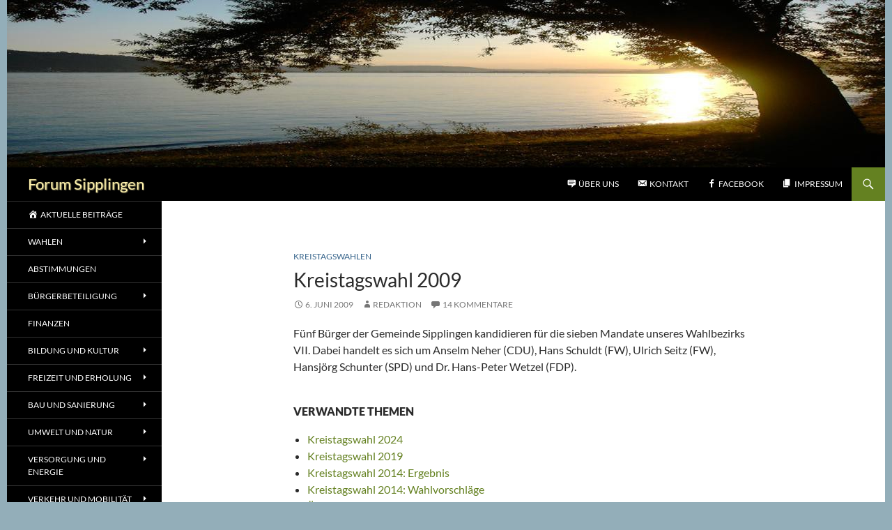

--- FILE ---
content_type: text/html; charset=UTF-8
request_url: http://www.forum-sipplingen.de/kreistagswahl-2009
body_size: 16161
content:
<!DOCTYPE html>
<!--[if IE 7]>
<html class="ie ie7" dir="ltr" lang="de">
<![endif]-->
<!--[if IE 8]>
<html class="ie ie8" dir="ltr" lang="de">
<![endif]-->
<!--[if !(IE 7) & !(IE 8)]><!-->
<html dir="ltr" lang="de">
<!--<![endif]-->
<head>
	<meta charset="UTF-8">
	<meta name="viewport" content="width=device-width, initial-scale=1.0">
	
	<link rel="profile" href="https://gmpg.org/xfn/11">
	<link rel="pingback" href="http://www.forum-sipplingen.de/fosi/xmlrpc.php">
	<!--[if lt IE 9]>
	<script src="http://www.forum-sipplingen.de/fosi/wp-content/themes/twentyfourteen/js/html5.js?ver=3.7.0"></script>
	<![endif]-->
		<style>img:is([sizes="auto" i], [sizes^="auto," i]) { contain-intrinsic-size: 3000px 1500px }</style>
	
		<!-- All in One SEO 4.8.3.2 - aioseo.com -->
		<title>Kreistagswahl 2009</title>
	<meta name="description" content="Fünf Bürger der Gemeinde Sipplingen kandidieren für die sieben Mandate unseres Wahlbezirks VII. Dabei handelt es sich um Anselm Neher (CDU), Hans Schuldt (FW), Ulrich Seitz (FW), Hansjörg Schunter (SPD) und Dr. Hans-Peter Wetzel (FDP)." />
	<meta name="robots" content="max-image-preview:large" />
	<meta name="author" content="Redaktion"/>
	<meta name="google-site-verification" content="ZKgvNZ7xREtnUC1tTVV6nt_NcaWP81rMORjbtPmfTRw" />
	<meta name="msvalidate.01" content="5b61c809172e4d2fbb8eabd477d78229" />
	<meta name="keywords" content="bodensee,kreis,politik,wahlen,kreistagswahlen" />
	<link rel="canonical" href="http://www.forum-sipplingen.de/kreistagswahl-2009" />
	<meta name="generator" content="All in One SEO (AIOSEO) 4.8.3.2" />
		<script type="application/ld+json" class="aioseo-schema">
			{"@context":"https:\/\/schema.org","@graph":[{"@type":"Article","@id":"http:\/\/www.forum-sipplingen.de\/kreistagswahl-2009#article","name":"Kreistagswahl 2009","headline":"Kreistagswahl 2009","author":{"@id":"http:\/\/www.forum-sipplingen.de\/author\/redaktion#author"},"publisher":{"@id":"http:\/\/www.forum-sipplingen.de\/#organization"},"datePublished":"2009-06-06T23:00:23+02:00","dateModified":"2014-03-19T01:02:23+01:00","inLanguage":"de-DE-formal","commentCount":14,"mainEntityOfPage":{"@id":"http:\/\/www.forum-sipplingen.de\/kreistagswahl-2009#webpage"},"isPartOf":{"@id":"http:\/\/www.forum-sipplingen.de\/kreistagswahl-2009#webpage"},"articleSection":"Kreistagswahlen, Bodensee, Kreis, Politik, Wahlen"},{"@type":"BreadcrumbList","@id":"http:\/\/www.forum-sipplingen.de\/kreistagswahl-2009#breadcrumblist","itemListElement":[{"@type":"ListItem","@id":"http:\/\/www.forum-sipplingen.de#listItem","position":1,"name":"Home","item":"http:\/\/www.forum-sipplingen.de","nextItem":{"@type":"ListItem","@id":"http:\/\/www.forum-sipplingen.de\/themen\/wahlen#listItem","name":"Wahlen"}},{"@type":"ListItem","@id":"http:\/\/www.forum-sipplingen.de\/themen\/wahlen#listItem","position":2,"name":"Wahlen","item":"http:\/\/www.forum-sipplingen.de\/themen\/wahlen","nextItem":{"@type":"ListItem","@id":"http:\/\/www.forum-sipplingen.de\/themen\/wahlen\/kreistagswahlen#listItem","name":"Kreistagswahlen"},"previousItem":{"@type":"ListItem","@id":"http:\/\/www.forum-sipplingen.de#listItem","name":"Home"}},{"@type":"ListItem","@id":"http:\/\/www.forum-sipplingen.de\/themen\/wahlen\/kreistagswahlen#listItem","position":3,"name":"Kreistagswahlen","item":"http:\/\/www.forum-sipplingen.de\/themen\/wahlen\/kreistagswahlen","nextItem":{"@type":"ListItem","@id":"http:\/\/www.forum-sipplingen.de\/kreistagswahl-2009#listItem","name":"Kreistagswahl 2009"},"previousItem":{"@type":"ListItem","@id":"http:\/\/www.forum-sipplingen.de\/themen\/wahlen#listItem","name":"Wahlen"}},{"@type":"ListItem","@id":"http:\/\/www.forum-sipplingen.de\/kreistagswahl-2009#listItem","position":4,"name":"Kreistagswahl 2009","previousItem":{"@type":"ListItem","@id":"http:\/\/www.forum-sipplingen.de\/themen\/wahlen\/kreistagswahlen#listItem","name":"Kreistagswahlen"}}]},{"@type":"Organization","@id":"http:\/\/www.forum-sipplingen.de\/#organization","name":"Forum Sipplingen","url":"http:\/\/www.forum-sipplingen.de\/"},{"@type":"Person","@id":"http:\/\/www.forum-sipplingen.de\/author\/redaktion#author","url":"http:\/\/www.forum-sipplingen.de\/author\/redaktion","name":"Redaktion"},{"@type":"WebPage","@id":"http:\/\/www.forum-sipplingen.de\/kreistagswahl-2009#webpage","url":"http:\/\/www.forum-sipplingen.de\/kreistagswahl-2009","name":"Kreistagswahl 2009","description":"F\u00fcnf B\u00fcrger der Gemeinde Sipplingen kandidieren f\u00fcr die sieben Mandate unseres Wahlbezirks VII. Dabei handelt es sich um Anselm Neher (CDU), Hans Schuldt (FW), Ulrich Seitz (FW), Hansj\u00f6rg Schunter (SPD) und Dr. Hans-Peter Wetzel (FDP).","inLanguage":"de-DE-formal","isPartOf":{"@id":"http:\/\/www.forum-sipplingen.de\/#website"},"breadcrumb":{"@id":"http:\/\/www.forum-sipplingen.de\/kreistagswahl-2009#breadcrumblist"},"author":{"@id":"http:\/\/www.forum-sipplingen.de\/author\/redaktion#author"},"creator":{"@id":"http:\/\/www.forum-sipplingen.de\/author\/redaktion#author"},"datePublished":"2009-06-06T23:00:23+02:00","dateModified":"2014-03-19T01:02:23+01:00"},{"@type":"WebSite","@id":"http:\/\/www.forum-sipplingen.de\/#website","url":"http:\/\/www.forum-sipplingen.de\/","name":"Forum Sipplingen","inLanguage":"de-DE-formal","publisher":{"@id":"http:\/\/www.forum-sipplingen.de\/#organization"}}]}
		</script>
		<!-- All in One SEO -->

<link rel="alternate" type="application/rss+xml" title="Forum Sipplingen &raquo; Feed" href="http://www.forum-sipplingen.de/feed" />
<link rel="alternate" type="application/rss+xml" title="Forum Sipplingen &raquo; Kommentar-Feed" href="http://www.forum-sipplingen.de/comments/feed" />
<link rel="alternate" type="application/rss+xml" title="Forum Sipplingen &raquo; Kreistagswahl 2009 Kommentar-Feed" href="http://www.forum-sipplingen.de/kreistagswahl-2009/feed" />
<script>
window._wpemojiSettings = {"baseUrl":"https:\/\/s.w.org\/images\/core\/emoji\/15.1.0\/72x72\/","ext":".png","svgUrl":"https:\/\/s.w.org\/images\/core\/emoji\/15.1.0\/svg\/","svgExt":".svg","source":{"concatemoji":"http:\/\/www.forum-sipplingen.de\/fosi\/wp-includes\/js\/wp-emoji-release.min.js?ver=6.8.1"}};
/*! This file is auto-generated */
!function(i,n){var o,s,e;function c(e){try{var t={supportTests:e,timestamp:(new Date).valueOf()};sessionStorage.setItem(o,JSON.stringify(t))}catch(e){}}function p(e,t,n){e.clearRect(0,0,e.canvas.width,e.canvas.height),e.fillText(t,0,0);var t=new Uint32Array(e.getImageData(0,0,e.canvas.width,e.canvas.height).data),r=(e.clearRect(0,0,e.canvas.width,e.canvas.height),e.fillText(n,0,0),new Uint32Array(e.getImageData(0,0,e.canvas.width,e.canvas.height).data));return t.every(function(e,t){return e===r[t]})}function u(e,t,n){switch(t){case"flag":return n(e,"\ud83c\udff3\ufe0f\u200d\u26a7\ufe0f","\ud83c\udff3\ufe0f\u200b\u26a7\ufe0f")?!1:!n(e,"\ud83c\uddfa\ud83c\uddf3","\ud83c\uddfa\u200b\ud83c\uddf3")&&!n(e,"\ud83c\udff4\udb40\udc67\udb40\udc62\udb40\udc65\udb40\udc6e\udb40\udc67\udb40\udc7f","\ud83c\udff4\u200b\udb40\udc67\u200b\udb40\udc62\u200b\udb40\udc65\u200b\udb40\udc6e\u200b\udb40\udc67\u200b\udb40\udc7f");case"emoji":return!n(e,"\ud83d\udc26\u200d\ud83d\udd25","\ud83d\udc26\u200b\ud83d\udd25")}return!1}function f(e,t,n){var r="undefined"!=typeof WorkerGlobalScope&&self instanceof WorkerGlobalScope?new OffscreenCanvas(300,150):i.createElement("canvas"),a=r.getContext("2d",{willReadFrequently:!0}),o=(a.textBaseline="top",a.font="600 32px Arial",{});return e.forEach(function(e){o[e]=t(a,e,n)}),o}function t(e){var t=i.createElement("script");t.src=e,t.defer=!0,i.head.appendChild(t)}"undefined"!=typeof Promise&&(o="wpEmojiSettingsSupports",s=["flag","emoji"],n.supports={everything:!0,everythingExceptFlag:!0},e=new Promise(function(e){i.addEventListener("DOMContentLoaded",e,{once:!0})}),new Promise(function(t){var n=function(){try{var e=JSON.parse(sessionStorage.getItem(o));if("object"==typeof e&&"number"==typeof e.timestamp&&(new Date).valueOf()<e.timestamp+604800&&"object"==typeof e.supportTests)return e.supportTests}catch(e){}return null}();if(!n){if("undefined"!=typeof Worker&&"undefined"!=typeof OffscreenCanvas&&"undefined"!=typeof URL&&URL.createObjectURL&&"undefined"!=typeof Blob)try{var e="postMessage("+f.toString()+"("+[JSON.stringify(s),u.toString(),p.toString()].join(",")+"));",r=new Blob([e],{type:"text/javascript"}),a=new Worker(URL.createObjectURL(r),{name:"wpTestEmojiSupports"});return void(a.onmessage=function(e){c(n=e.data),a.terminate(),t(n)})}catch(e){}c(n=f(s,u,p))}t(n)}).then(function(e){for(var t in e)n.supports[t]=e[t],n.supports.everything=n.supports.everything&&n.supports[t],"flag"!==t&&(n.supports.everythingExceptFlag=n.supports.everythingExceptFlag&&n.supports[t]);n.supports.everythingExceptFlag=n.supports.everythingExceptFlag&&!n.supports.flag,n.DOMReady=!1,n.readyCallback=function(){n.DOMReady=!0}}).then(function(){return e}).then(function(){var e;n.supports.everything||(n.readyCallback(),(e=n.source||{}).concatemoji?t(e.concatemoji):e.wpemoji&&e.twemoji&&(t(e.twemoji),t(e.wpemoji)))}))}((window,document),window._wpemojiSettings);
</script>
<link rel='stylesheet' id='dashicons-css' href='http://www.forum-sipplingen.de/fosi/wp-includes/css/dashicons.min.css?ver=6.8.1' media='all' />
<link rel='stylesheet' id='menu-icons-extra-css' href='http://www.forum-sipplingen.de/fosi/wp-content/plugins/menu-icons/css/extra.min.css?ver=0.13.18' media='all' />
<style id='wp-emoji-styles-inline-css'>

	img.wp-smiley, img.emoji {
		display: inline !important;
		border: none !important;
		box-shadow: none !important;
		height: 1em !important;
		width: 1em !important;
		margin: 0 0.07em !important;
		vertical-align: -0.1em !important;
		background: none !important;
		padding: 0 !important;
	}
</style>
<link rel='stylesheet' id='wp-block-library-css' href='http://www.forum-sipplingen.de/fosi/wp-includes/css/dist/block-library/style.min.css?ver=6.8.1' media='all' />
<style id='wp-block-library-theme-inline-css'>
.wp-block-audio :where(figcaption){color:#555;font-size:13px;text-align:center}.is-dark-theme .wp-block-audio :where(figcaption){color:#ffffffa6}.wp-block-audio{margin:0 0 1em}.wp-block-code{border:1px solid #ccc;border-radius:4px;font-family:Menlo,Consolas,monaco,monospace;padding:.8em 1em}.wp-block-embed :where(figcaption){color:#555;font-size:13px;text-align:center}.is-dark-theme .wp-block-embed :where(figcaption){color:#ffffffa6}.wp-block-embed{margin:0 0 1em}.blocks-gallery-caption{color:#555;font-size:13px;text-align:center}.is-dark-theme .blocks-gallery-caption{color:#ffffffa6}:root :where(.wp-block-image figcaption){color:#555;font-size:13px;text-align:center}.is-dark-theme :root :where(.wp-block-image figcaption){color:#ffffffa6}.wp-block-image{margin:0 0 1em}.wp-block-pullquote{border-bottom:4px solid;border-top:4px solid;color:currentColor;margin-bottom:1.75em}.wp-block-pullquote cite,.wp-block-pullquote footer,.wp-block-pullquote__citation{color:currentColor;font-size:.8125em;font-style:normal;text-transform:uppercase}.wp-block-quote{border-left:.25em solid;margin:0 0 1.75em;padding-left:1em}.wp-block-quote cite,.wp-block-quote footer{color:currentColor;font-size:.8125em;font-style:normal;position:relative}.wp-block-quote:where(.has-text-align-right){border-left:none;border-right:.25em solid;padding-left:0;padding-right:1em}.wp-block-quote:where(.has-text-align-center){border:none;padding-left:0}.wp-block-quote.is-large,.wp-block-quote.is-style-large,.wp-block-quote:where(.is-style-plain){border:none}.wp-block-search .wp-block-search__label{font-weight:700}.wp-block-search__button{border:1px solid #ccc;padding:.375em .625em}:where(.wp-block-group.has-background){padding:1.25em 2.375em}.wp-block-separator.has-css-opacity{opacity:.4}.wp-block-separator{border:none;border-bottom:2px solid;margin-left:auto;margin-right:auto}.wp-block-separator.has-alpha-channel-opacity{opacity:1}.wp-block-separator:not(.is-style-wide):not(.is-style-dots){width:100px}.wp-block-separator.has-background:not(.is-style-dots){border-bottom:none;height:1px}.wp-block-separator.has-background:not(.is-style-wide):not(.is-style-dots){height:2px}.wp-block-table{margin:0 0 1em}.wp-block-table td,.wp-block-table th{word-break:normal}.wp-block-table :where(figcaption){color:#555;font-size:13px;text-align:center}.is-dark-theme .wp-block-table :where(figcaption){color:#ffffffa6}.wp-block-video :where(figcaption){color:#555;font-size:13px;text-align:center}.is-dark-theme .wp-block-video :where(figcaption){color:#ffffffa6}.wp-block-video{margin:0 0 1em}:root :where(.wp-block-template-part.has-background){margin-bottom:0;margin-top:0;padding:1.25em 2.375em}
</style>
<style id='classic-theme-styles-inline-css'>
/*! This file is auto-generated */
.wp-block-button__link{color:#fff;background-color:#32373c;border-radius:9999px;box-shadow:none;text-decoration:none;padding:calc(.667em + 2px) calc(1.333em + 2px);font-size:1.125em}.wp-block-file__button{background:#32373c;color:#fff;text-decoration:none}
</style>
<style id='global-styles-inline-css'>
:root{--wp--preset--aspect-ratio--square: 1;--wp--preset--aspect-ratio--4-3: 4/3;--wp--preset--aspect-ratio--3-4: 3/4;--wp--preset--aspect-ratio--3-2: 3/2;--wp--preset--aspect-ratio--2-3: 2/3;--wp--preset--aspect-ratio--16-9: 16/9;--wp--preset--aspect-ratio--9-16: 9/16;--wp--preset--color--black: #000;--wp--preset--color--cyan-bluish-gray: #abb8c3;--wp--preset--color--white: #fff;--wp--preset--color--pale-pink: #f78da7;--wp--preset--color--vivid-red: #cf2e2e;--wp--preset--color--luminous-vivid-orange: #ff6900;--wp--preset--color--luminous-vivid-amber: #fcb900;--wp--preset--color--light-green-cyan: #7bdcb5;--wp--preset--color--vivid-green-cyan: #00d084;--wp--preset--color--pale-cyan-blue: #8ed1fc;--wp--preset--color--vivid-cyan-blue: #0693e3;--wp--preset--color--vivid-purple: #9b51e0;--wp--preset--color--green: #24890d;--wp--preset--color--dark-gray: #2b2b2b;--wp--preset--color--medium-gray: #767676;--wp--preset--color--light-gray: #f5f5f5;--wp--preset--gradient--vivid-cyan-blue-to-vivid-purple: linear-gradient(135deg,rgba(6,147,227,1) 0%,rgb(155,81,224) 100%);--wp--preset--gradient--light-green-cyan-to-vivid-green-cyan: linear-gradient(135deg,rgb(122,220,180) 0%,rgb(0,208,130) 100%);--wp--preset--gradient--luminous-vivid-amber-to-luminous-vivid-orange: linear-gradient(135deg,rgba(252,185,0,1) 0%,rgba(255,105,0,1) 100%);--wp--preset--gradient--luminous-vivid-orange-to-vivid-red: linear-gradient(135deg,rgba(255,105,0,1) 0%,rgb(207,46,46) 100%);--wp--preset--gradient--very-light-gray-to-cyan-bluish-gray: linear-gradient(135deg,rgb(238,238,238) 0%,rgb(169,184,195) 100%);--wp--preset--gradient--cool-to-warm-spectrum: linear-gradient(135deg,rgb(74,234,220) 0%,rgb(151,120,209) 20%,rgb(207,42,186) 40%,rgb(238,44,130) 60%,rgb(251,105,98) 80%,rgb(254,248,76) 100%);--wp--preset--gradient--blush-light-purple: linear-gradient(135deg,rgb(255,206,236) 0%,rgb(152,150,240) 100%);--wp--preset--gradient--blush-bordeaux: linear-gradient(135deg,rgb(254,205,165) 0%,rgb(254,45,45) 50%,rgb(107,0,62) 100%);--wp--preset--gradient--luminous-dusk: linear-gradient(135deg,rgb(255,203,112) 0%,rgb(199,81,192) 50%,rgb(65,88,208) 100%);--wp--preset--gradient--pale-ocean: linear-gradient(135deg,rgb(255,245,203) 0%,rgb(182,227,212) 50%,rgb(51,167,181) 100%);--wp--preset--gradient--electric-grass: linear-gradient(135deg,rgb(202,248,128) 0%,rgb(113,206,126) 100%);--wp--preset--gradient--midnight: linear-gradient(135deg,rgb(2,3,129) 0%,rgb(40,116,252) 100%);--wp--preset--font-size--small: 13px;--wp--preset--font-size--medium: 20px;--wp--preset--font-size--large: 36px;--wp--preset--font-size--x-large: 42px;--wp--preset--spacing--20: 0.44rem;--wp--preset--spacing--30: 0.67rem;--wp--preset--spacing--40: 1rem;--wp--preset--spacing--50: 1.5rem;--wp--preset--spacing--60: 2.25rem;--wp--preset--spacing--70: 3.38rem;--wp--preset--spacing--80: 5.06rem;--wp--preset--shadow--natural: 6px 6px 9px rgba(0, 0, 0, 0.2);--wp--preset--shadow--deep: 12px 12px 50px rgba(0, 0, 0, 0.4);--wp--preset--shadow--sharp: 6px 6px 0px rgba(0, 0, 0, 0.2);--wp--preset--shadow--outlined: 6px 6px 0px -3px rgba(255, 255, 255, 1), 6px 6px rgba(0, 0, 0, 1);--wp--preset--shadow--crisp: 6px 6px 0px rgba(0, 0, 0, 1);}:where(.is-layout-flex){gap: 0.5em;}:where(.is-layout-grid){gap: 0.5em;}body .is-layout-flex{display: flex;}.is-layout-flex{flex-wrap: wrap;align-items: center;}.is-layout-flex > :is(*, div){margin: 0;}body .is-layout-grid{display: grid;}.is-layout-grid > :is(*, div){margin: 0;}:where(.wp-block-columns.is-layout-flex){gap: 2em;}:where(.wp-block-columns.is-layout-grid){gap: 2em;}:where(.wp-block-post-template.is-layout-flex){gap: 1.25em;}:where(.wp-block-post-template.is-layout-grid){gap: 1.25em;}.has-black-color{color: var(--wp--preset--color--black) !important;}.has-cyan-bluish-gray-color{color: var(--wp--preset--color--cyan-bluish-gray) !important;}.has-white-color{color: var(--wp--preset--color--white) !important;}.has-pale-pink-color{color: var(--wp--preset--color--pale-pink) !important;}.has-vivid-red-color{color: var(--wp--preset--color--vivid-red) !important;}.has-luminous-vivid-orange-color{color: var(--wp--preset--color--luminous-vivid-orange) !important;}.has-luminous-vivid-amber-color{color: var(--wp--preset--color--luminous-vivid-amber) !important;}.has-light-green-cyan-color{color: var(--wp--preset--color--light-green-cyan) !important;}.has-vivid-green-cyan-color{color: var(--wp--preset--color--vivid-green-cyan) !important;}.has-pale-cyan-blue-color{color: var(--wp--preset--color--pale-cyan-blue) !important;}.has-vivid-cyan-blue-color{color: var(--wp--preset--color--vivid-cyan-blue) !important;}.has-vivid-purple-color{color: var(--wp--preset--color--vivid-purple) !important;}.has-black-background-color{background-color: var(--wp--preset--color--black) !important;}.has-cyan-bluish-gray-background-color{background-color: var(--wp--preset--color--cyan-bluish-gray) !important;}.has-white-background-color{background-color: var(--wp--preset--color--white) !important;}.has-pale-pink-background-color{background-color: var(--wp--preset--color--pale-pink) !important;}.has-vivid-red-background-color{background-color: var(--wp--preset--color--vivid-red) !important;}.has-luminous-vivid-orange-background-color{background-color: var(--wp--preset--color--luminous-vivid-orange) !important;}.has-luminous-vivid-amber-background-color{background-color: var(--wp--preset--color--luminous-vivid-amber) !important;}.has-light-green-cyan-background-color{background-color: var(--wp--preset--color--light-green-cyan) !important;}.has-vivid-green-cyan-background-color{background-color: var(--wp--preset--color--vivid-green-cyan) !important;}.has-pale-cyan-blue-background-color{background-color: var(--wp--preset--color--pale-cyan-blue) !important;}.has-vivid-cyan-blue-background-color{background-color: var(--wp--preset--color--vivid-cyan-blue) !important;}.has-vivid-purple-background-color{background-color: var(--wp--preset--color--vivid-purple) !important;}.has-black-border-color{border-color: var(--wp--preset--color--black) !important;}.has-cyan-bluish-gray-border-color{border-color: var(--wp--preset--color--cyan-bluish-gray) !important;}.has-white-border-color{border-color: var(--wp--preset--color--white) !important;}.has-pale-pink-border-color{border-color: var(--wp--preset--color--pale-pink) !important;}.has-vivid-red-border-color{border-color: var(--wp--preset--color--vivid-red) !important;}.has-luminous-vivid-orange-border-color{border-color: var(--wp--preset--color--luminous-vivid-orange) !important;}.has-luminous-vivid-amber-border-color{border-color: var(--wp--preset--color--luminous-vivid-amber) !important;}.has-light-green-cyan-border-color{border-color: var(--wp--preset--color--light-green-cyan) !important;}.has-vivid-green-cyan-border-color{border-color: var(--wp--preset--color--vivid-green-cyan) !important;}.has-pale-cyan-blue-border-color{border-color: var(--wp--preset--color--pale-cyan-blue) !important;}.has-vivid-cyan-blue-border-color{border-color: var(--wp--preset--color--vivid-cyan-blue) !important;}.has-vivid-purple-border-color{border-color: var(--wp--preset--color--vivid-purple) !important;}.has-vivid-cyan-blue-to-vivid-purple-gradient-background{background: var(--wp--preset--gradient--vivid-cyan-blue-to-vivid-purple) !important;}.has-light-green-cyan-to-vivid-green-cyan-gradient-background{background: var(--wp--preset--gradient--light-green-cyan-to-vivid-green-cyan) !important;}.has-luminous-vivid-amber-to-luminous-vivid-orange-gradient-background{background: var(--wp--preset--gradient--luminous-vivid-amber-to-luminous-vivid-orange) !important;}.has-luminous-vivid-orange-to-vivid-red-gradient-background{background: var(--wp--preset--gradient--luminous-vivid-orange-to-vivid-red) !important;}.has-very-light-gray-to-cyan-bluish-gray-gradient-background{background: var(--wp--preset--gradient--very-light-gray-to-cyan-bluish-gray) !important;}.has-cool-to-warm-spectrum-gradient-background{background: var(--wp--preset--gradient--cool-to-warm-spectrum) !important;}.has-blush-light-purple-gradient-background{background: var(--wp--preset--gradient--blush-light-purple) !important;}.has-blush-bordeaux-gradient-background{background: var(--wp--preset--gradient--blush-bordeaux) !important;}.has-luminous-dusk-gradient-background{background: var(--wp--preset--gradient--luminous-dusk) !important;}.has-pale-ocean-gradient-background{background: var(--wp--preset--gradient--pale-ocean) !important;}.has-electric-grass-gradient-background{background: var(--wp--preset--gradient--electric-grass) !important;}.has-midnight-gradient-background{background: var(--wp--preset--gradient--midnight) !important;}.has-small-font-size{font-size: var(--wp--preset--font-size--small) !important;}.has-medium-font-size{font-size: var(--wp--preset--font-size--medium) !important;}.has-large-font-size{font-size: var(--wp--preset--font-size--large) !important;}.has-x-large-font-size{font-size: var(--wp--preset--font-size--x-large) !important;}
:where(.wp-block-post-template.is-layout-flex){gap: 1.25em;}:where(.wp-block-post-template.is-layout-grid){gap: 1.25em;}
:where(.wp-block-columns.is-layout-flex){gap: 2em;}:where(.wp-block-columns.is-layout-grid){gap: 2em;}
:root :where(.wp-block-pullquote){font-size: 1.5em;line-height: 1.6;}
</style>
<link rel='stylesheet' id='twentyfourteen-lato-css' href='http://www.forum-sipplingen.de/fosi/wp-content/themes/twentyfourteen/fonts/font-lato.css?ver=20230328' media='all' />
<link rel='stylesheet' id='genericons-css' href='http://www.forum-sipplingen.de/fosi/wp-content/plugins/menu-icons/vendor/codeinwp/icon-picker/css/types/genericons.min.css?ver=3.4' media='all' />
<link rel='stylesheet' id='twentyfourteen-style-css' href='http://www.forum-sipplingen.de/fosi/wp-content/themes/twentyfourteen-child/style.css?ver=20250415' media='all' />
<link rel='stylesheet' id='twentyfourteen-block-style-css' href='http://www.forum-sipplingen.de/fosi/wp-content/themes/twentyfourteen/css/blocks.css?ver=20240708' media='all' />
<!--[if lt IE 9]>
<link rel='stylesheet' id='twentyfourteen-ie-css' href='http://www.forum-sipplingen.de/fosi/wp-content/themes/twentyfourteen/css/ie.css?ver=20140711' media='all' />
<![endif]-->
<script src="http://www.forum-sipplingen.de/fosi/wp-includes/js/jquery/jquery.min.js?ver=3.7.1" id="jquery-core-js"></script>
<script src="http://www.forum-sipplingen.de/fosi/wp-includes/js/jquery/jquery-migrate.min.js?ver=3.4.1" id="jquery-migrate-js"></script>
<script src="http://www.forum-sipplingen.de/fosi/wp-content/themes/twentyfourteen/js/functions.js?ver=20230526" id="twentyfourteen-script-js" defer data-wp-strategy="defer"></script>
<link rel="https://api.w.org/" href="http://www.forum-sipplingen.de/wp-json/" /><link rel="alternate" title="JSON" type="application/json" href="http://www.forum-sipplingen.de/wp-json/wp/v2/posts/97" /><link rel="EditURI" type="application/rsd+xml" title="RSD" href="http://www.forum-sipplingen.de/fosi/xmlrpc.php?rsd" />
<meta name="generator" content="WordPress 6.8.1" />
<link rel='shortlink' href='http://www.forum-sipplingen.de/?p=97' />
<link rel="alternate" title="oEmbed (JSON)" type="application/json+oembed" href="http://www.forum-sipplingen.de/wp-json/oembed/1.0/embed?url=http%3A%2F%2Fwww.forum-sipplingen.de%2Fkreistagswahl-2009" />
<link rel="alternate" title="oEmbed (XML)" type="text/xml+oembed" href="http://www.forum-sipplingen.de/wp-json/oembed/1.0/embed?url=http%3A%2F%2Fwww.forum-sipplingen.de%2Fkreistagswahl-2009&#038;format=xml" />
<script type="text/javascript">
	window._se_plugin_version = '8.1.9';
</script>
<!-- All in one Favicon 4.8 --><link rel="shortcut icon" href="http://www.forum-sipplingen.de/fosi/wp-content/uploads/2014/03/icon2.ico" />
<link rel="icon" href="http://www.forum-sipplingen.de/fosi/wp-content/uploads/2014/11/foSi-Logo.gif" type="image/gif"/>
<link rel="icon" href="http://www.forum-sipplingen.de/fosi/wp-content/uploads/2014/11/foSi-Logo.png" type="image/png"/>
<link rel="apple-touch-icon" href="http://www.forum-sipplingen.de/fosi/wp-content/uploads/2014/11/foSi-Logo2.gif" />
<style id="custom-background-css">
body.custom-background { background-color: #93aeb9; }
</style>
	</head>

<body class="wp-singular post-template-default single single-post postid-97 single-format-standard custom-background wp-embed-responsive wp-theme-twentyfourteen wp-child-theme-twentyfourteen-child group-blog header-image full-width footer-widgets singular">
<a class="screen-reader-text skip-link" href="#content">
	Zum Inhalt springen</a>
<div id="page" class="hfeed site">
			<div id="site-header">
		<a href="http://www.forum-sipplingen.de/" rel="home" >
			<img src="http://www.forum-sipplingen.de/fosi/wp-content/uploads/2014/03/cropped-Header03.jpg" width="1260" height="240" alt="Forum Sipplingen" srcset="http://www.forum-sipplingen.de/fosi/wp-content/uploads/2014/03/cropped-Header03.jpg 1260w, http://www.forum-sipplingen.de/fosi/wp-content/uploads/2014/03/cropped-Header03-300x57.jpg 300w, http://www.forum-sipplingen.de/fosi/wp-content/uploads/2014/03/cropped-Header03-1024x195.jpg 1024w" sizes="(max-width: 1260px) 100vw, 1260px" decoding="async" fetchpriority="high" />		</a>
	</div>
	
	<header id="masthead" class="site-header">
		<div class="header-main">
			<h1 class="site-title"><a href="http://www.forum-sipplingen.de/" rel="home" >Forum Sipplingen</a></h1>

			<div class="search-toggle">
				<a href="#search-container" class="screen-reader-text" aria-expanded="false" aria-controls="search-container">
					Suchen				</a>
			</div>

			<nav id="primary-navigation" class="site-navigation primary-navigation">
				<button class="menu-toggle">Primäres Menü</button>
				<div class="menu-seiten-container"><ul id="primary-menu" class="nav-menu"><li id="menu-item-1313" class="menu-item menu-item-type-post_type menu-item-object-page menu-item-1313"><a href="http://www.forum-sipplingen.de/about"><i class="_mi _before dashicons dashicons-testimonial" aria-hidden="true"></i><span>Über uns</span></a></li>
<li id="menu-item-1552" class="menu-item menu-item-type-post_type menu-item-object-page menu-item-1552"><a href="http://www.forum-sipplingen.de/kontakt"><i class="_mi _before dashicons dashicons-email-alt" aria-hidden="true"></i><span>Kontakt</span></a></li>
<li id="menu-item-2050" class="menu-item menu-item-type-custom menu-item-object-custom menu-item-2050"><a href="https://www.facebook.com/forum.sipplingen" title="Facebook-Seite des Forums&#8230;"><i class="_mi _before dashicons dashicons-facebook-alt" aria-hidden="true"></i><span>Facebook</span></a></li>
<li id="menu-item-1317" class="menu-item menu-item-type-post_type menu-item-object-page menu-item-1317"><a href="http://www.forum-sipplingen.de/impressum"><i class="_mi _before dashicons dashicons-admin-page" aria-hidden="true"></i><span>Impressum</span></a></li>
</ul></div>			</nav>
		</div>

		<div id="search-container" class="search-box-wrapper hide">
			<div class="search-box">
				<form role="search" method="get" class="search-form" action="http://www.forum-sipplingen.de/">
				<label>
					<span class="screen-reader-text">Suche nach:</span>
					<input type="search" class="search-field" placeholder="Suchen …" value="" name="s" />
				</label>
				<input type="submit" class="search-submit" value="Suchen" />
			</form>			</div>
		</div>
	</header><!-- #masthead -->

	<div id="main" class="site-main">

	<div id="primary" class="content-area">
		<div id="content" class="site-content" role="main">
			
<article id="post-97" class="post-97 post type-post status-publish format-standard hentry category-kreistagswahlen tag-bodensee tag-kreis tag-politik tag-wahlen">
	
	<header class="entry-header">
				<div class="entry-meta">
			<span class="cat-links"><a href="http://www.forum-sipplingen.de/themen/wahlen/kreistagswahlen" rel="category tag">Kreistagswahlen</a></span>
		</div>
			<h1 class="entry-title">Kreistagswahl 2009</h1>
		<div class="entry-meta">
			<span class="entry-date"><a href="http://www.forum-sipplingen.de/kreistagswahl-2009" rel="bookmark"><time class="entry-date" datetime="2009-06-06T23:00:23+02:00">6. Juni 2009</time></a></span> <span class="byline"><span class="author vcard"><a class="url fn n" href="http://www.forum-sipplingen.de/author/redaktion" rel="author">Redaktion</a></span></span>			<span class="comments-link"><a href="http://www.forum-sipplingen.de/kreistagswahl-2009#comments">14 Kommentare</a></span>
						</div><!-- .entry-meta -->
	</header><!-- .entry-header -->

		<div class="entry-content">
		<p>Fünf Bürger der Gemeinde Sipplingen kandidieren für die sieben Mandate unseres Wahlbezirks VII. Dabei handelt es sich um Anselm Neher (CDU), Hans Schuldt (FW), Ulrich Seitz (FW), Hansjörg Schunter (SPD) und Dr. Hans-Peter Wetzel (FDP).<span id="more-97"></span></p>
<h3 id="related-posts-via-categories-title" class="comment-reply-title" style="margin:2.5em 0 1em 0;">VERWANDTE THEMEN</h3><ul id="related-posts-via-categories-list"><li><a href="http://www.forum-sipplingen.de/kreistagswahl-2024" title="Kreistagswahl 2024">Kreistagswahl 2024</a></li><li><a href="http://www.forum-sipplingen.de/kreistagswahl-2019" title="Kreistagswahl 2019">Kreistagswahl 2019</a></li><li><a href="http://www.forum-sipplingen.de/kreistagswahl-2014-ergebnis" title="Kreistagswahl 2014: Ergebnis">Kreistagswahl 2014: Ergebnis</a></li><li><a href="http://www.forum-sipplingen.de/kreistagswahl-2014-wahlvorschlaege" title="Kreistagswahl 2014: Wahlvorschläge">Kreistagswahl 2014: Wahlvorschläge</a></li><li><a href="http://www.forum-sipplingen.de/aenderungen-im-kommunalwahlrecht" title="Änderungen im Kommunalwahlrecht">Änderungen im Kommunalwahlrecht</a></li></ul>	</div><!-- .entry-content -->
	
	<footer class="entry-meta"><span class="tag-links"><a href="http://www.forum-sipplingen.de/tag/bodensee" rel="tag">Bodensee</a><a href="http://www.forum-sipplingen.de/tag/kreis" rel="tag">Kreis</a><a href="http://www.forum-sipplingen.de/tag/politik" rel="tag">Politik</a><a href="http://www.forum-sipplingen.de/tag/wahlen" rel="tag">Wahlen</a></span></footer></article><!-- #post-97 -->
		<nav class="navigation post-navigation">
		<h1 class="screen-reader-text">
			Beitragsnavigation		</h1>
		<div class="nav-links">
			<a href="http://www.forum-sipplingen.de/haushaltsjahr-2009" rel="prev"><span class="meta-nav">Vorheriger Beitrag</span>Haushaltsjahr 2009</a><a href="http://www.forum-sipplingen.de/europawahl-2009" rel="next"><span class="meta-nav">Nächster Beitrag</span>Europawahl 2009</a>			</div><!-- .nav-links -->
		</nav><!-- .navigation -->
		
<div id="comments" class="comments-area">

	
	<h2 class="comments-title">
		14 Gedanken zu &#8222;Kreistagswahl 2009&#8220;	</h2>

		
	<ol class="comment-list">
				<li id="comment-407" class="comment byuser comment-author-fosiadmin even thread-even depth-1 parent">
			<article id="div-comment-407" class="comment-body">
				<footer class="comment-meta">
					<div class="comment-author vcard">
												<b class="fn">J. Straub</b> <span class="says">sagt:</span>					</div><!-- .comment-author -->

					<div class="comment-metadata">
						<a href="http://www.forum-sipplingen.de/kreistagswahl-2009#comment-407"><time datetime="2009-05-23T15:00:12+02:00">23. Mai 2009 um 15:00 Uhr</time></a>					</div><!-- .comment-metadata -->

									</footer><!-- .comment-meta -->

				<div class="comment-content">
					<p>Das <a title="Kommentar des Chefredakteurs Thomas Satinsky" target="_blank" href="http://www.suedkurier.de/region/kreis-konstanz/kreis-konstanz/art372432,3783043" rel="nofollow">Wahlportal</a> „<a title="Startseite des Wahlportals" target="_blank" href="http://wahl.suedkurier.de" rel="nofollow">wahl.suedkurier.de</a>“ bietet uns Wählern Entscheidungshilfen zur Kommunalwahl am 7. Juni 2009 an. Die Profilseiten werden von den Bewerbern selbst gepflegt. Diese Gelegenheit nutzte ich, um die Kreistagskandidaten unseres Wahlkreises VII (Überlingen) <strong>mit freigeschalteter Dialogfunktion</strong> persönlich anzuschreiben und mit einer Frage zum Thema B 31 zu konfrontieren:</p>
<blockquote><p>Sehr geehrte(r) &#8230;,<br />
vielen Dank, dass Sie sich aktiv an diesem Wahlportal beteiligen und den Dialog mit den Wählern zulassen.<br />
Die Anwohner der seenahen Trasse &#8222;B 31 alt&#8220; zwischen Bodman-Ludwigshafen und Überlingen leiden unter dem zunehmenden Transitverkehr, der unter anderem durch die Mautflüchtlinge verursacht wird. Auf der Plattform <a href="http://www.forum-sipplingen.de" rel="ugc">http://www.forum-sipplingen.de</a> wurden in den vergangenen Monaten verschiedene Lösungsansätze vorgeschlagen und diskutiert (z. B. Verbot des Lkw-Durchgangsverkehrs, Umwidmung zur Kreis- oder Gemeindestraße, Installation von Blitzgeräten).</p>
<p>Welche Maßnahmen sollten Ihrer Meinung nach ergriffen werden, um die Situation möglichst zeitnah und wirkungsvoll zu entschärfen?</p>
<p>Mit freundlichen Grüßen<br />
J. Straub</p></blockquote>
<hr />
<p>Hier die bisherigen Adressaten:</p>
<h4>CDU</h4>
<p>106   Klingenhäger, Sandra    ⇒ Frage beantwortet<br />
107   Wissmann, Andreas    ⇒ Frage beantwortet</p>
<h4>Freie Wähler Bodenseekreis</h4>
<p>207   Endres, Susanne</p>
<h4>SPD</h4>
<p>302   Wilkendorf, Michael<br />
303   Pursche, Udo<br />
304   Gospodarek, Christian    ⇒ Frage beantwortet<br />
305   Wiemer, Adrian    ⇒ Frage beantwortet</p>
<h4>GRÜNE</h4>
<p>—</p>
<h4>FDP</h4>
<p>505   Hahn, Alexander    ⇒ Frage beantwortet<br />
510   Weigelt, Reinhardt    ⇒ Frage beantwortet</p>
<h4>DIE LINKE</h4>
<p>—</p>
				</div><!-- .comment-content -->

				<div class="reply"><a rel="nofollow" class="comment-reply-login" href="http://www.forum-sipplingen.de/fosi/wp-login.php?redirect_to=http%3A%2F%2Fwww.forum-sipplingen.de%2Fkreistagswahl-2009">Zum Antworten anmelden</a></div>			</article><!-- .comment-body -->
		<ol class="children">
		<li id="comment-408" class="comment byuser comment-author-fosiadmin odd alt depth-2 parent">
			<article id="div-comment-408" class="comment-body">
				<footer class="comment-meta">
					<div class="comment-author vcard">
												<b class="fn">Adrian Wiemer, SPD</b> <span class="says">sagt:</span>					</div><!-- .comment-author -->

					<div class="comment-metadata">
						<a href="http://www.forum-sipplingen.de/kreistagswahl-2009#comment-408"><time datetime="2009-05-23T16:00:50+02:00">23. Mai 2009 um 16:00 Uhr</time></a>					</div><!-- .comment-metadata -->

									</footer><!-- .comment-meta -->

				<div class="comment-content">
					<p>Sehr geehrter Herr Straub,<br />
das Problem leuchtet mir auf jeden Fall ein. Ich denke eine Sperrung der Straße für den LKW Durchgangsverkehr wäre hier auf jeden Fall ein wichtiger Schritt. Denn es ist für mich überhaupt nicht nachvollziehbar, warum hier LKWs durchfahren müssen. Für mich gibt es gar keinen Grund, warum diese Straße immer noch eine Bundesstraße ist. Das hätte schon längst geändert werden müssen.</p>
				</div><!-- .comment-content -->

				<div class="reply"><a rel="nofollow" class="comment-reply-login" href="http://www.forum-sipplingen.de/fosi/wp-login.php?redirect_to=http%3A%2F%2Fwww.forum-sipplingen.de%2Fkreistagswahl-2009">Zum Antworten anmelden</a></div>			</article><!-- .comment-body -->
		<ol class="children">
		<li id="comment-413" class="comment even depth-3 parent">
			<article id="div-comment-413" class="comment-body">
				<footer class="comment-meta">
					<div class="comment-author vcard">
												<b class="fn"><a href="http://www.cdu-ueberlingen.de" class="url" rel="ugc external nofollow">Andreas Wissmann, CDU</a></b> <span class="says">sagt:</span>					</div><!-- .comment-author -->

					<div class="comment-metadata">
						<a href="http://www.forum-sipplingen.de/kreistagswahl-2009#comment-413"><time datetime="2009-05-27T12:07:12+02:00">27. Mai 2009 um 12:07 Uhr</time></a>					</div><!-- .comment-metadata -->

									</footer><!-- .comment-meta -->

				<div class="comment-content">
					<p>Herr Wiemer verwechselt hier meines Erachtens zwei Dinge: </p>
<p>Die Umwidmung von der Bundesstraße zu einer Landes-, Kreis-, oder gar Gemeindestraße hätte in erster Linie zur Folge, dass die Wartungskosten verlegt werden und würde mE nichts an der Problematik ändern.<br />
Bezüglich der empfehlenswerten Vorgehensweise die Straße für den LKW Transitverkehr &#8211; unter Festsetzung einer Sonderregelung für die Anlieger &#8211; zu sperren, habe ich mich bereits auf freundliche Anfrage von Herrn Straub geäußert.</p>
<p>Mit freundlichen Grüßen<br />
Andreas Wissmann</p>
<p>CDU Überlingen</p>
				</div><!-- .comment-content -->

				<div class="reply"><a rel="nofollow" class="comment-reply-login" href="http://www.forum-sipplingen.de/fosi/wp-login.php?redirect_to=http%3A%2F%2Fwww.forum-sipplingen.de%2Fkreistagswahl-2009">Zum Antworten anmelden</a></div>			</article><!-- .comment-body -->
		<ol class="children">
		<li id="comment-414" class="comment byuser comment-author-fosiadmin odd alt depth-4 parent">
			<article id="div-comment-414" class="comment-body">
				<footer class="comment-meta">
					<div class="comment-author vcard">
												<b class="fn">J. Straub</b> <span class="says">sagt:</span>					</div><!-- .comment-author -->

					<div class="comment-metadata">
						<a href="http://www.forum-sipplingen.de/kreistagswahl-2009#comment-414"><time datetime="2009-05-27T18:42:43+02:00">27. Mai 2009 um 18:42 Uhr</time></a>					</div><!-- .comment-metadata -->

									</footer><!-- .comment-meta -->

				<div class="comment-content">
					<p>Sehr geehrter Herr Wissmann,<br />
vielen Dank für Ihre Stellungnahmen.</p>
<p>Eine Umwidmung wäre vielleicht insofern sinnvoll &#8211; und nur dann evtl. auch finanziell vertretbar &#8211; als dass wir als Kreis oder Gemeinde die Entscheidungsbefugnisse erhielten, die zur Durchführung verkehrsberuhigender Maßnahmen (wie z. B. Verbot für den LKW-Durchgangsverkehr) notwendig sind.</p>
<p>Schönen Gruß aus Sipplingen<br />
J. Straub</p>
				</div><!-- .comment-content -->

				<div class="reply"><a rel="nofollow" class="comment-reply-login" href="http://www.forum-sipplingen.de/fosi/wp-login.php?redirect_to=http%3A%2F%2Fwww.forum-sipplingen.de%2Fkreistagswahl-2009">Zum Antworten anmelden</a></div>			</article><!-- .comment-body -->
		<ol class="children">
		<li id="comment-416" class="comment even depth-5">
			<article id="div-comment-416" class="comment-body">
				<footer class="comment-meta">
					<div class="comment-author vcard">
												<b class="fn"><a href="http://www.cdu-ueberlingen.de" class="url" rel="ugc external nofollow">Andreas Wissmann, CDU</a></b> <span class="says">sagt:</span>					</div><!-- .comment-author -->

					<div class="comment-metadata">
						<a href="http://www.forum-sipplingen.de/kreistagswahl-2009#comment-416"><time datetime="2009-05-28T12:49:23+02:00">28. Mai 2009 um 12:49 Uhr</time></a>					</div><!-- .comment-metadata -->

									</footer><!-- .comment-meta -->

				<div class="comment-content">
					<p>Sehr geehrter Herr Straub,</p>
<p>dies wäre sicherlich ein positiver Aspekt. Für Kreis und Gemeinde kostengünstiger wäre es jedoch die entsprechenden Entscheidungsträger auf den höheren Ebenen ins Boot zu holen.<br />
Wie ich mitbekommen habe, hatten Sie ja bspw. Herrn Riebsamen bereits eingeladen.<br />
Ich finde es jedenfalls untragbar, dass Straßen wie die in Sipplingen (oder auch die in Hagnau) tagein-, tagaus den exorbitanten Blechlawinen ausgesetzt sind.</p>
<p>Wollen wir alle hoffen, dass der Ausbau der B 31 endlich in Angriff genommen wird, das würde einige Verkehrsprobleme lösen.</p>
<p>Freundliche Grüße<br />
Andreas Wissmann</p>
				</div><!-- .comment-content -->

				<div class="reply"><a rel="nofollow" class="comment-reply-login" href="http://www.forum-sipplingen.de/fosi/wp-login.php?redirect_to=http%3A%2F%2Fwww.forum-sipplingen.de%2Fkreistagswahl-2009">Zum Antworten anmelden</a></div>			</article><!-- .comment-body -->
		</li><!-- #comment-## -->
</ol><!-- .children -->
</li><!-- #comment-## -->
</ol><!-- .children -->
</li><!-- #comment-## -->
</ol><!-- .children -->
</li><!-- #comment-## -->
		<li id="comment-409" class="comment byuser comment-author-fosiadmin odd alt depth-2">
			<article id="div-comment-409" class="comment-body">
				<footer class="comment-meta">
					<div class="comment-author vcard">
												<b class="fn">Sandra Klingenhäger, CDU</b> <span class="says">sagt:</span>					</div><!-- .comment-author -->

					<div class="comment-metadata">
						<a href="http://www.forum-sipplingen.de/kreistagswahl-2009#comment-409"><time datetime="2009-05-24T20:00:48+02:00">24. Mai 2009 um 20:00 Uhr</time></a>					</div><!-- .comment-metadata -->

									</footer><!-- .comment-meta -->

				<div class="comment-content">
					<p>Sehr geehrter Herr Straub,<br />
vielen Dank für Ihre Frage. Sie zeigt wieder einmal, wie viele &#8222;Brennpunkte&#8220; es im Kreis gibt, die es zu lösen gilt. Wie Ihrem Forum zu entnehmen ist, gibt es zum Thema &#8222;B 31/alt&#8220; ja schon viele Lösungsansätze. Am vernünftigsten scheint es mir zu sein, die Strecke für den LKW Durchgangsverkehr zu sperren. Es ist zwar kein Patentrezept, würde aber bestimmt erst einmal die Verkehrssituation erleichtern.</p>
<p>Freundliche Grüße<br />
Sandra Klingenhäger</p>
				</div><!-- .comment-content -->

				<div class="reply"><a rel="nofollow" class="comment-reply-login" href="http://www.forum-sipplingen.de/fosi/wp-login.php?redirect_to=http%3A%2F%2Fwww.forum-sipplingen.de%2Fkreistagswahl-2009">Zum Antworten anmelden</a></div>			</article><!-- .comment-body -->
		</li><!-- #comment-## -->
		<li id="comment-410" class="comment byuser comment-author-fosiadmin even depth-2">
			<article id="div-comment-410" class="comment-body">
				<footer class="comment-meta">
					<div class="comment-author vcard">
												<b class="fn">Christian Gospodarek, SPD</b> <span class="says">sagt:</span>					</div><!-- .comment-author -->

					<div class="comment-metadata">
						<a href="http://www.forum-sipplingen.de/kreistagswahl-2009#comment-410"><time datetime="2009-05-24T21:00:47+02:00">24. Mai 2009 um 21:00 Uhr</time></a>					</div><!-- .comment-metadata -->

									</footer><!-- .comment-meta -->

				<div class="comment-content">
					<p>Sehr geehrter Herr Straub,<br />
da meine Schwester mit Ihrer Familie in Sipplingen lebt, ist mir die Problematik des zunehmenden Transitverkehrs aus erster Hand bekannt und ich halte die Belastung der Sipplinger Bürgerinnern und Bürger durch den Schwerlastverkehr in bisherigem Maße für nicht mehr tragbar. Für sehr wichtig halte ich, dass der Ausbau der B31 neu sehr zügig erfolgt und der Planfeststellungsbeschluss Überlingen Tierheimkreuzung-Burgberg vollzogen wird. Hier gilt es als Kommunalpolitiker permanent Druck zu machen, damit die Landesregierung eine entsprechende Priorisierung dieser Abschnitte vornimmt.</p>
<p>Eine Möglichkeit, die beschriebene Problematik einzudämmen sehe ich in einer Bemautung der entsprechenden Ausweichstrecken, von der auch die B31 alt betroffen wäre. Dies wird jedoch die Situation nicht komplett entschärfen können, weshalb ich der Meinung bin, dass die B31 alt zwischen Ludwigshafen und Überlingen komplett für den LKW-Transitverkehr gesperrt und großräumig umgeleitet werden sollte, was wiederum durch einen schnellen Weiterbau der B31 neu begünstigt würde.</p>
<p>Mit freundlichen Grüßen<br />
Christian Gospodarek</p>
				</div><!-- .comment-content -->

				<div class="reply"><a rel="nofollow" class="comment-reply-login" href="http://www.forum-sipplingen.de/fosi/wp-login.php?redirect_to=http%3A%2F%2Fwww.forum-sipplingen.de%2Fkreistagswahl-2009">Zum Antworten anmelden</a></div>			</article><!-- .comment-body -->
		</li><!-- #comment-## -->
		<li id="comment-411" class="comment byuser comment-author-fosiadmin odd alt depth-2">
			<article id="div-comment-411" class="comment-body">
				<footer class="comment-meta">
					<div class="comment-author vcard">
												<b class="fn">Reinhard A. Weigelt, FDP</b> <span class="says">sagt:</span>					</div><!-- .comment-author -->

					<div class="comment-metadata">
						<a href="http://www.forum-sipplingen.de/kreistagswahl-2009#comment-411"><time datetime="2009-05-25T08:57:58+02:00">25. Mai 2009 um 8:57 Uhr</time></a>					</div><!-- .comment-metadata -->

									</footer><!-- .comment-meta -->

				<div class="comment-content">
					<p>Hallo Herr Straub,<br />
Sie haben in Ihrer Frage schon die Antwort gegeben: Es sollte ein LKW-Durchfahrtverbot geben, das dann auch kontrolliert wird. Eine Umwidmung zur Kreis- oder Gemeindestraße halte ich nicht für zielbringend, da niemand wissen will, auf was für einer Straße er fährt, wenn er den See in der nahen Vorbeifahrt genießen will. Blitzgeräte lehne ich als restiktive Maßnahme gegen den Menschen grundsätzlich ab. </p>
<p>Es ist aber wie meist > wir wollen ihn und leben vom Besucher unserer schönen Region und den dürfen wir nicht wegsperren, denn auch Sie wissen sicher, wieviel Geld in unserer Region aus dem Tourismus generiert wird, andereseits wollen wir den dadurch auch entstehenden Transitverkehr nicht, deswegen siehe oben. </p>
<p>Reinhard A. Weigelt</p>
				</div><!-- .comment-content -->

				<div class="reply"><a rel="nofollow" class="comment-reply-login" href="http://www.forum-sipplingen.de/fosi/wp-login.php?redirect_to=http%3A%2F%2Fwww.forum-sipplingen.de%2Fkreistagswahl-2009">Zum Antworten anmelden</a></div>			</article><!-- .comment-body -->
		</li><!-- #comment-## -->
		<li id="comment-412" class="comment byuser comment-author-fosiadmin even depth-2">
			<article id="div-comment-412" class="comment-body">
				<footer class="comment-meta">
					<div class="comment-author vcard">
												<b class="fn">Andreas Wissmann, CDU</b> <span class="says">sagt:</span>					</div><!-- .comment-author -->

					<div class="comment-metadata">
						<a href="http://www.forum-sipplingen.de/kreistagswahl-2009#comment-412"><time datetime="2009-05-26T10:30:06+02:00">26. Mai 2009 um 10:30 Uhr</time></a>					</div><!-- .comment-metadata -->

									</footer><!-- .comment-meta -->

				<div class="comment-content">
					<p>Sehr geehrter Herr Straub,<br />
vielen Dank für Ihre interessante Frage. Ich verstehe Ihre Problematik nur zu gut.</p>
<p>Zu den Lösungsansätzen: Eine Umwidmung der Straßen halte ich für wenig zielführend, solange es eine Straße gibt, die den LKW Verkehr an den Mautstellen vorbeilotst werden die LKW Fahrer diese Straße auch nutzen, egal ob es sich um eine Kreis-, Landes-, Bundes- oder Gemeindestraße handelt. Auch das Installieren von Blitzgeräten wird allenfalls dazu führen, dass die LKW langsamer fahren. Letztlich wäre nur eine Sperrung der Straße für den LKW Verkehr zielführend. Allerdings müsste es in diesem Fall eine Sonderregelung für Anlieger bzw. Anlieferer geben.</p>
<p>Übrigens, die von Ihnen beschriebene Problematik ist für mich auch Grund, die Einführung einer PKW Maut entschieden abzulehnen. Dies würde letztlich dazu führen, dass auch die PKW Fahrer sich bei jeder Fahrt überlegen, ob sich nicht die Mautstelle irgendwie &#8211; letztlich zu Lasten der Gemeinden &#8211; umfahren können. </p>
<p>Ich hoffe ich konnte Ihre Frage ausreichend beantworten und verbleibe mit freundlichen Grüßen<br />
Andreas Wissmann</p>
				</div><!-- .comment-content -->

				<div class="reply"><a rel="nofollow" class="comment-reply-login" href="http://www.forum-sipplingen.de/fosi/wp-login.php?redirect_to=http%3A%2F%2Fwww.forum-sipplingen.de%2Fkreistagswahl-2009">Zum Antworten anmelden</a></div>			</article><!-- .comment-body -->
		</li><!-- #comment-## -->
		<li id="comment-415" class="comment byuser comment-author-fosiadmin odd alt depth-2">
			<article id="div-comment-415" class="comment-body">
				<footer class="comment-meta">
					<div class="comment-author vcard">
												<b class="fn">Alexander Hahn, FDP</b> <span class="says">sagt:</span>					</div><!-- .comment-author -->

					<div class="comment-metadata">
						<a href="http://www.forum-sipplingen.de/kreistagswahl-2009#comment-415"><time datetime="2009-05-27T20:00:02+02:00">27. Mai 2009 um 20:00 Uhr</time></a>					</div><!-- .comment-metadata -->

									</footer><!-- .comment-meta -->

				<div class="comment-content">
					<p>Sehr geehrter Herr Straub,<br />
vielen Dank für Ihre Frage! </p>
<p>Meines Erachtens sollte über ein generelles LKW-Durchfahrtverbot nachgedacht werden. In der Umsetzung könnte man damit beginnen die Straße vorerst einseitig für den LKW-Durchfahrtsverkehr zu sperren um so den Mautflüchtigen Einhalt zu gewähren. Eine Umbenennung würde das Problem nicht beheben und die LKW-Fahrer nicht daran hindern, die Trasse &#8222;B31 alt&#8220; anzufahren. Letztendlich spielt es für sie keine Rolle um welche Art von Straße es sich dabei handelt. Zusätzliche Blitzer halte ich ebenso für wenig effektiv. Sie halten nicht davon ab weiter durch den Ort zu fahren und regen lediglich dazu an, zukünftig langsamer zu fahren.</p>
<p>Ich hoffe, ich konnte Ihre Frage beantworten.</p>
<p>Mit freundlichen Grüßen<br />
Alexander Hahn</p>
				</div><!-- .comment-content -->

				<div class="reply"><a rel="nofollow" class="comment-reply-login" href="http://www.forum-sipplingen.de/fosi/wp-login.php?redirect_to=http%3A%2F%2Fwww.forum-sipplingen.de%2Fkreistagswahl-2009">Zum Antworten anmelden</a></div>			</article><!-- .comment-body -->
		</li><!-- #comment-## -->
		<li id="comment-418" class="comment byuser comment-author-fosiadmin even depth-2">
			<article id="div-comment-418" class="comment-body">
				<footer class="comment-meta">
					<div class="comment-author vcard">
												<b class="fn">Martin Hahn, GRÜNE</b> <span class="says">sagt:</span>					</div><!-- .comment-author -->

					<div class="comment-metadata">
						<a href="http://www.forum-sipplingen.de/kreistagswahl-2009#comment-418"><time datetime="2009-06-01T09:00:56+02:00">1. Juni 2009 um 9:00 Uhr</time></a>					</div><!-- .comment-metadata -->

									</footer><!-- .comment-meta -->

				<div class="comment-content">
					<p><small>Wiedergabe des Gesprächsinhalts durch J. Straub:</small><br />
Aus zeitlichen und technischen Gründen zieht Martin Hahn die telefonische Kontaktaufnahme vor. In einem ca. halbstündigen Gespräch lässt er sich auf verschiedene aktuelle Themenbeiche ein.</p>
<p>Seine Standpunkte zum Thema „Verkehrsberuhigung B 31 alt“ lauten sinngemäß:</p>
<ul>
<li>Ein Verbot des Lkw-Durchgangsverkehrs wäre als Sofortmaßnahme sinnvoll.</li>
<li>Sobald die Stadt Überlingen ihre vorhandene Umfahrung in ihr Verkehrskonzept stärker einbindet und &#8211; wie vorgesehen &#8211; als äußeren Stadtring nutzt, wäre es vertretbar, die restliche B&nbsp;31&nbsp;alt zur Kreisstraße umzuwidmen. Die damit gewonnen Entscheidungsbefugnisse über die Trasse zwischen Süßenmühle und der westlichen Kreisgrenze zwischen Sipplingen und Bodman-Ludwigshafen würden die Mehrausgaben des Kreises rechtfertigen.</li>
<li>Neben der möglichst raschen Fertigstellung der Anschlussstrecken und Umfahrungen beim Tierheimkreuzung und bei Espasingen müsse auch das Angebot des öffentlichen Nahverkehrs ausgebaut werden.</li>
</ul>
				</div><!-- .comment-content -->

				<div class="reply"><a rel="nofollow" class="comment-reply-login" href="http://www.forum-sipplingen.de/fosi/wp-login.php?redirect_to=http%3A%2F%2Fwww.forum-sipplingen.de%2Fkreistagswahl-2009">Zum Antworten anmelden</a></div>			</article><!-- .comment-body -->
		</li><!-- #comment-## -->
</ol><!-- .children -->
</li><!-- #comment-## -->
		<li id="comment-417" class="comment byuser comment-author-fosiadmin odd alt thread-odd thread-alt depth-1">
			<article id="div-comment-417" class="comment-body">
				<footer class="comment-meta">
					<div class="comment-author vcard">
												<b class="fn"><a href="http://www.forum-sipplingen.de" class="url" rel="ugc">Redaktion</a></b> <span class="says">sagt:</span>					</div><!-- .comment-author -->

					<div class="comment-metadata">
						<a href="http://www.forum-sipplingen.de/kreistagswahl-2009#comment-417"><time datetime="2009-06-04T11:33:08+02:00">4. Juni 2009 um 11:33 Uhr</time></a>					</div><!-- .comment-metadata -->

									</footer><!-- .comment-meta -->

				<div class="comment-content">
					<ul>
<li>SÜDKURIER: „<a title="Kommentar des Chefredakteurs Thomas Satinsky, 23. Mai 2009" target="_blank" href="http://www.suedkurier.de/region/kreis-konstanz/kreis-konstanz/art372432,3783043" rel="nofollow">Chance für Kandidaten</a>“</li>
<li>Eine Lesermeinung: „Gute Idee“</li>
</ul>
				</div><!-- .comment-content -->

				<div class="reply"><a rel="nofollow" class="comment-reply-login" href="http://www.forum-sipplingen.de/fosi/wp-login.php?redirect_to=http%3A%2F%2Fwww.forum-sipplingen.de%2Fkreistagswahl-2009">Zum Antworten anmelden</a></div>			</article><!-- .comment-body -->
		</li><!-- #comment-## -->
		<li id="comment-419" class="comment byuser comment-author-fosiadmin even thread-even depth-1">
			<article id="div-comment-419" class="comment-body">
				<footer class="comment-meta">
					<div class="comment-author vcard">
												<b class="fn"><a href="http://www.forum-sipplingen.de" class="url" rel="ugc">Redaktion</a></b> <span class="says">sagt:</span>					</div><!-- .comment-author -->

					<div class="comment-metadata">
						<a href="http://www.forum-sipplingen.de/kreistagswahl-2009#comment-419"><time datetime="2009-06-07T20:00:14+02:00">7. Juni 2009 um 20:00 Uhr</time></a>					</div><!-- .comment-metadata -->

									</footer><!-- .comment-meta -->

				<div class="comment-content">
					<p>Das Wahlergebnis in Auszügen, insbesondere das Abschneiden der fünf Bewerber aus Sipplingen:</p>
<p style="text-align: left;"><img src="http://www.forum-sipplingen.de/uploads_forum/gifs/KR2009_Wahlergebnis.gif" alt="" /></p>
<h4>Veröffentlichungen der Behörden</h4>
<ul>
<li><a href="http://wahlen09.rz-kiru.de/08435053/kt2009bf.html" title="rz-kiru.de" target="_blank" rel="nofollow">Ergebnis Sipplingen</a></li>
<li><a href="http://wahlen09.rz-kiru.de/084350592/kr2009sammel.html" title="rz-kiru.de" target="_blank" rel="nofollow">Ergebnis Wahlbezirk VII (Überlingen, Owingen, Sipplingen)</a></li>
<li><a href="http://www.bodenseekreis.de/politik-verwaltung/wahlen/kreistagswahl-2009.html" target="_blank" rel="nofollow">Ergebnis Bodenseekreis</a></li>
</ul>
<h4>Presse</h4>
<ul>
<li>SÜDKURIER: „<a href="http://www.suedkurier.de/region/bodenseekreis-oberschwaben/ueberlingen/art372495,3805496" title="SÜDKURIER, 9. Juni 2009" target="_blank" rel="nofollow">Oberbürgermeisterin und ihr Vorgänger im Kreistag vertreten</a>“</li>
<li>SÜDKURIER: „<a href="http://www.suedkurier.de/region/bodenseekreis-oberschwaben/bodenseekreis/art410936,3805807" title="SÜDKURIER, 9. Juni 2009" target="_blank" rel="nofollow">CDU bleibt die stärkste Fraktion</a>“</li>
</ul>
				</div><!-- .comment-content -->

				<div class="reply"><a rel="nofollow" class="comment-reply-login" href="http://www.forum-sipplingen.de/fosi/wp-login.php?redirect_to=http%3A%2F%2Fwww.forum-sipplingen.de%2Fkreistagswahl-2009">Zum Antworten anmelden</a></div>			</article><!-- .comment-body -->
		</li><!-- #comment-## -->
		<li id="comment-420" class="comment odd alt thread-odd thread-alt depth-1">
			<article id="div-comment-420" class="comment-body">
				<footer class="comment-meta">
					<div class="comment-author vcard">
												<b class="fn"><a href="http://www.forum-sipplingen.de" class="url" rel="ugc">Redaktion</a></b> <span class="says">sagt:</span>					</div><!-- .comment-author -->

					<div class="comment-metadata">
						<a href="http://www.forum-sipplingen.de/kreistagswahl-2009#comment-420"><time datetime="2009-08-04T13:43:32+02:00">4. August 2009 um 13:43 Uhr</time></a>					</div><!-- .comment-metadata -->

									</footer><!-- .comment-meta -->

				<div class="comment-content">
					<p>Bei der konstituierenden Sitzung der CDU-Kreistagsfraktion wurde Anselm Neher in den Ausschuss für Nahverkehr (AN) gewählt. Der AN ist zuständig für:</p>
<ul>
<li>Fortschreibung des Nahverkehrsplanes</li>
<li>öffentlichen Personennahverkehr einschließlich Schienenpersonennahverkehr</li>
<li>Schülerbeförderung</li>
</ul>
				</div><!-- .comment-content -->

				<div class="reply"><a rel="nofollow" class="comment-reply-login" href="http://www.forum-sipplingen.de/fosi/wp-login.php?redirect_to=http%3A%2F%2Fwww.forum-sipplingen.de%2Fkreistagswahl-2009">Zum Antworten anmelden</a></div>			</article><!-- .comment-body -->
		</li><!-- #comment-## -->
	</ol><!-- .comment-list -->

		
		
	
		<div id="respond" class="comment-respond">
		<h3 id="reply-title" class="comment-reply-title">Schreiben Sie einen Kommentar <small><a rel="nofollow" id="cancel-comment-reply-link" href="/kreistagswahl-2009#respond" style="display:none;">Antworten abbrechen</a></small></h3><p class="must-log-in">Sie müssen <a href="http://www.forum-sipplingen.de/fosi/wp-login.php?redirect_to=http%3A%2F%2Fwww.forum-sipplingen.de%2Fkreistagswahl-2009">angemeldet</a> sein, um einen Kommentar abzugeben.</p>	</div><!-- #respond -->
	
</div><!-- #comments -->
		</div><!-- #content -->
	</div><!-- #primary -->

<div id="secondary">
	
		<nav class="navigation site-navigation secondary-navigation">
		<div class="menu-kategorien-container"><ul id="menu-kategorien" class="menu"><li id="menu-item-1549" class="menu-item menu-item-type-custom menu-item-object-custom menu-item-home menu-item-1549"><a href="http://www.forum-sipplingen.de/" title="Startseite"><i class="_mi _before dashicons dashicons-admin-home" aria-hidden="true"></i><span>Aktuelle Beiträge</span></a></li>
<li id="menu-item-1461" class="menu-item menu-item-type-taxonomy menu-item-object-category current-post-ancestor menu-item-has-children menu-item-1461"><a href="http://www.forum-sipplingen.de/themen/wahlen">Wahlen</a>
<ul class="sub-menu">
	<li id="menu-item-1580" class="menu-item menu-item-type-taxonomy menu-item-object-category menu-item-1580"><a href="http://www.forum-sipplingen.de/themen/wahlen/buergermeisterwahlen">Bürgermeisterwahlen</a></li>
	<li id="menu-item-1577" class="menu-item menu-item-type-taxonomy menu-item-object-category menu-item-1577"><a href="http://www.forum-sipplingen.de/themen/wahlen/gemeinderatswahlen">Gemeinderatswahlen</a></li>
	<li id="menu-item-1582" class="menu-item menu-item-type-taxonomy menu-item-object-category current-post-ancestor current-menu-parent current-post-parent menu-item-1582"><a href="http://www.forum-sipplingen.de/themen/wahlen/kreistagswahlen">Kreistagswahlen</a></li>
	<li id="menu-item-1583" class="menu-item menu-item-type-taxonomy menu-item-object-category menu-item-1583"><a href="http://www.forum-sipplingen.de/themen/wahlen/landtagswahlen">Landtagswahlen</a></li>
	<li id="menu-item-1579" class="menu-item menu-item-type-taxonomy menu-item-object-category menu-item-1579"><a href="http://www.forum-sipplingen.de/themen/wahlen/bundestagswahlen">Bundestagswahlen</a></li>
	<li id="menu-item-1581" class="menu-item menu-item-type-taxonomy menu-item-object-category menu-item-1581"><a href="http://www.forum-sipplingen.de/themen/wahlen/europawahlen">Europawahlen</a></li>
</ul>
</li>
<li id="menu-item-1584" class="menu-item menu-item-type-taxonomy menu-item-object-category menu-item-1584"><a href="http://www.forum-sipplingen.de/themen/abstimmungen">Abstimmungen</a></li>
<li id="menu-item-1457" class="menu-item menu-item-type-taxonomy menu-item-object-category menu-item-has-children menu-item-1457"><a href="http://www.forum-sipplingen.de/themen/buergerbeteiligung">Bürgerbeteiligung</a>
<ul class="sub-menu">
	<li id="menu-item-1458" class="menu-item menu-item-type-taxonomy menu-item-object-category menu-item-1458"><a href="http://www.forum-sipplingen.de/themen/buergerbeteiligung/initiativen">Initiativen</a></li>
	<li id="menu-item-1460" class="menu-item menu-item-type-taxonomy menu-item-object-category menu-item-1460"><a href="http://www.forum-sipplingen.de/themen/buergerbeteiligung/umfragen">Umfragen</a></li>
</ul>
</li>
<li id="menu-item-1477" class="menu-item menu-item-type-taxonomy menu-item-object-category menu-item-1477"><a href="http://www.forum-sipplingen.de/themen/finanzen">Finanzen</a></li>
<li id="menu-item-1452" class="menu-item menu-item-type-taxonomy menu-item-object-category menu-item-has-children menu-item-1452"><a href="http://www.forum-sipplingen.de/themen/bildung-und-kultur">Bildung und Kultur</a>
<ul class="sub-menu">
	<li id="menu-item-1453" class="menu-item menu-item-type-taxonomy menu-item-object-category menu-item-1453"><a href="http://www.forum-sipplingen.de/themen/bildung-und-kultur/kinder">Kinder</a></li>
	<li id="menu-item-1454" class="menu-item menu-item-type-taxonomy menu-item-object-category menu-item-1454"><a href="http://www.forum-sipplingen.de/themen/bildung-und-kultur/schule-und-jugend">Schul- und Jugendangelegenheiten</a></li>
	<li id="menu-item-1455" class="menu-item menu-item-type-taxonomy menu-item-object-category menu-item-has-children menu-item-1455"><a href="http://www.forum-sipplingen.de/themen/bildung-und-kultur/vereinsangelegenheiten">Vereinsangelegenheiten</a>
	<ul class="sub-menu">
		<li id="menu-item-1456" class="menu-item menu-item-type-taxonomy menu-item-object-category menu-item-1456"><a href="http://www.forum-sipplingen.de/themen/bildung-und-kultur/vereinsangelegenheiten/tsv-sipplingen">Turn- und Sportverein</a></li>
	</ul>
</li>
</ul>
</li>
<li id="menu-item-2284" class="menu-item menu-item-type-taxonomy menu-item-object-category menu-item-has-children menu-item-2284"><a href="http://www.forum-sipplingen.de/themen/freizeit_und_erholung">Freizeit und Erholung</a>
<ul class="sub-menu">
	<li id="menu-item-1464" class="menu-item menu-item-type-taxonomy menu-item-object-category menu-item-1464"><a href="http://www.forum-sipplingen.de/themen/freizeit_und_erholung/tourismus">Tourismus</a></li>
	<li id="menu-item-1468" class="menu-item menu-item-type-taxonomy menu-item-object-category menu-item-1468"><a href="http://www.forum-sipplingen.de/themen/freizeit_und_erholung/hafenangelegenheiten">Hafenangelegenheiten</a></li>
	<li id="menu-item-2285" class="menu-item menu-item-type-taxonomy menu-item-object-category menu-item-2285"><a href="http://www.forum-sipplingen.de/themen/umwelt-und-natur/uferbereich">Uferbereich</a></li>
</ul>
</li>
<li id="menu-item-1476" class="menu-item menu-item-type-taxonomy menu-item-object-category menu-item-has-children menu-item-1476"><a href="http://www.forum-sipplingen.de/themen/bau-und-sanierung">Bau und Sanierung</a>
<ul class="sub-menu">
	<li id="menu-item-2098" class="menu-item menu-item-type-taxonomy menu-item-object-category menu-item-has-children menu-item-2098"><a href="http://www.forum-sipplingen.de/themen/bau-und-sanierung/kommunale-liegenschaften">Kommunale Liegenschaften</a>
	<ul class="sub-menu">
		<li id="menu-item-2014" class="menu-item menu-item-type-taxonomy menu-item-object-category menu-item-2014"><a href="http://www.forum-sipplingen.de/themen/bau-und-sanierung/kommunale-liegenschaften/rathaus">Rathaus</a></li>
		<li id="menu-item-2099" class="menu-item menu-item-type-taxonomy menu-item-object-category menu-item-2099"><a href="http://www.forum-sipplingen.de/themen/bau-und-sanierung/kommunale-liegenschaften/alte_schule">Alte Schule</a></li>
		<li id="menu-item-2101" class="menu-item menu-item-type-taxonomy menu-item-object-category menu-item-2101"><a href="http://www.forum-sipplingen.de/themen/bau-und-sanierung/kommunale-liegenschaften/neue-schule">Neue Schule</a></li>
		<li id="menu-item-2100" class="menu-item menu-item-type-taxonomy menu-item-object-category menu-item-2100"><a href="http://www.forum-sipplingen.de/themen/bau-und-sanierung/kommunale-liegenschaften/alter-kindergarten">Alter Kindergarten</a></li>
		<li id="menu-item-2288" class="menu-item menu-item-type-taxonomy menu-item-object-category menu-item-2288"><a href="http://www.forum-sipplingen.de/themen/bau-und-sanierung/kommunale-liegenschaften/rathausstr-3-7">Rathausstr. 3/7</a></li>
	</ul>
</li>
	<li id="menu-item-2543" class="menu-item menu-item-type-taxonomy menu-item-object-category menu-item-has-children menu-item-2543"><a href="http://www.forum-sipplingen.de/themen/bau-und-sanierung/wohnungsbau">Wohnungsbau</a>
	<ul class="sub-menu">
		<li id="menu-item-2541" class="menu-item menu-item-type-taxonomy menu-item-object-category menu-item-2541"><a href="http://www.forum-sipplingen.de/themen/bau-und-sanierung/wohnungsbau/innenverdichtung">Innenverdichtung</a></li>
		<li id="menu-item-2542" class="menu-item menu-item-type-taxonomy menu-item-object-category menu-item-2542"><a href="http://www.forum-sipplingen.de/themen/bau-und-sanierung/wohnungsbau/neue-bauflaechen">Neue Bauflächen</a></li>
	</ul>
</li>
</ul>
</li>
<li id="menu-item-1465" class="menu-item menu-item-type-taxonomy menu-item-object-category menu-item-has-children menu-item-1465"><a href="http://www.forum-sipplingen.de/themen/umwelt-und-natur">Umwelt und Natur</a>
<ul class="sub-menu">
	<li id="menu-item-1740" class="menu-item menu-item-type-taxonomy menu-item-object-category menu-item-1740"><a href="http://www.forum-sipplingen.de/themen/umwelt-und-natur/landschaftspflege">Landschaftspflege</a></li>
	<li id="menu-item-1466" class="menu-item menu-item-type-taxonomy menu-item-object-category menu-item-1466"><a href="http://www.forum-sipplingen.de/themen/umwelt-und-natur/steiluferlandschaft">Steiluferlandschaft</a></li>
	<li id="menu-item-1467" class="menu-item menu-item-type-taxonomy menu-item-object-category menu-item-1467"><a href="http://www.forum-sipplingen.de/themen/umwelt-und-natur/uferbereich">Uferbereich</a></li>
</ul>
</li>
<li id="menu-item-1473" class="menu-item menu-item-type-taxonomy menu-item-object-category menu-item-has-children menu-item-1473"><a href="http://www.forum-sipplingen.de/themen/versorgung-energie">Versorgung und Energie</a>
<ul class="sub-menu">
	<li id="menu-item-1474" class="menu-item menu-item-type-taxonomy menu-item-object-category menu-item-1474"><a href="http://www.forum-sipplingen.de/themen/versorgung-energie/gemeindewerke">Gemeindewerke</a></li>
	<li id="menu-item-2264" class="menu-item menu-item-type-taxonomy menu-item-object-category menu-item-2264"><a href="http://www.forum-sipplingen.de/themen/versorgung-energie/stromversorgung">Stromversorgung</a></li>
	<li id="menu-item-2211" class="menu-item menu-item-type-taxonomy menu-item-object-category menu-item-2211"><a href="http://www.forum-sipplingen.de/themen/versorgung-energie/wasserversorgung">Wasserversorgung</a></li>
</ul>
</li>
<li id="menu-item-1469" class="menu-item menu-item-type-taxonomy menu-item-object-category menu-item-has-children menu-item-1469"><a href="http://www.forum-sipplingen.de/themen/verkehr-und-mobilitaet">Verkehr und Mobilität</a>
<ul class="sub-menu">
	<li id="menu-item-1472" class="menu-item menu-item-type-taxonomy menu-item-object-category menu-item-1472"><a href="http://www.forum-sipplingen.de/themen/verkehr-und-mobilitaet/schienenverkehr">Schienenverkehr</a></li>
	<li id="menu-item-1481" class="menu-item menu-item-type-taxonomy menu-item-object-category menu-item-1481"><a href="http://www.forum-sipplingen.de/themen/verkehr-und-mobilitaet/strassenverkehr">Straßenverkehr</a></li>
	<li id="menu-item-1470" class="menu-item menu-item-type-taxonomy menu-item-object-category menu-item-1470"><a href="http://www.forum-sipplingen.de/themen/verkehr-und-mobilitaet/parkplatze">Parkplätze</a></li>
	<li id="menu-item-1471" class="menu-item menu-item-type-taxonomy menu-item-object-category menu-item-1471"><a href="http://www.forum-sipplingen.de/themen/verkehr-und-mobilitaet/radverkehr">Radverkehr</a></li>
	<li id="menu-item-1619" class="menu-item menu-item-type-taxonomy menu-item-object-category menu-item-has-children menu-item-1619"><a href="http://www.forum-sipplingen.de/themen/verkehr-und-mobilitaet/schiffsverkehr">Schiffsverkehr</a>
	<ul class="sub-menu">
		<li id="menu-item-2286" class="menu-item menu-item-type-taxonomy menu-item-object-category menu-item-2286"><a href="http://www.forum-sipplingen.de/themen/freizeit_und_erholung/hafenangelegenheiten">Hafenangelegenheiten</a></li>
	</ul>
</li>
</ul>
</li>
<li id="menu-item-1475" class="menu-item menu-item-type-taxonomy menu-item-object-category menu-item-1475"><a href="http://www.forum-sipplingen.de/themen/wirtschaft-und-gewerbe">Wirtschaft und Gewerbe</a></li>
<li id="menu-item-1450" class="menu-item menu-item-type-taxonomy menu-item-object-category menu-item-has-children menu-item-1450"><a href="http://www.forum-sipplingen.de/themen/sonstiges/verschiedenes">Verschiedenes</a>
<ul class="sub-menu">
	<li id="menu-item-1449" class="menu-item menu-item-type-taxonomy menu-item-object-category menu-item-1449"><a href="http://www.forum-sipplingen.de/themen/sonstiges/lob">Lob</a></li>
	<li id="menu-item-1448" class="menu-item menu-item-type-taxonomy menu-item-object-category menu-item-1448"><a href="http://www.forum-sipplingen.de/themen/sonstiges/kritik">Kritik</a></li>
	<li id="menu-item-1447" class="menu-item menu-item-type-taxonomy menu-item-object-category menu-item-1447"><a href="http://www.forum-sipplingen.de/themen/sonstiges/anregungen">Anregungen</a></li>
	<li id="menu-item-1462" class="menu-item menu-item-type-taxonomy menu-item-object-category menu-item-1462"><a href="http://www.forum-sipplingen.de/themen/sonstiges/forumspezifisches">Forumspezifisches</a></li>
	<li id="menu-item-2060" class="menu-item menu-item-type-taxonomy menu-item-object-category menu-item-2060"><a href="http://www.forum-sipplingen.de/themen/sonstiges/persoenliches">Persönliches</a></li>
	<li id="menu-item-1446" class="menu-item menu-item-type-taxonomy menu-item-object-category menu-item-1446"><a href="http://www.forum-sipplingen.de/themen/sonstiges">Sonstiges</a></li>
</ul>
</li>
</ul></div>	</nav>
	
		<div id="primary-sidebar" class="primary-sidebar widget-area" role="complementary">
		<aside id="login_logout-2" class="widget widget_login_logout"><h1 class="widget-title">Als Autor teilnehmen</h1>
<!-- Powered by Login-Logout plugin v.3.8 wordpress.org/plugins/login-logout/ -->
<ul class="wrap_login_logout">
<li class="item_login"><a href="http://www.forum-sipplingen.de/fosi/wp-login.php?redirect_to=http%3A%2F%2Fwww.forum-sipplingen.de%2Fkreistagswahl-2009">Anmelden</a></li><li class="item_extra_logout"><li><a href="http://www.forum-sipplingen.de/registrieren" title="Nur registrierte Teilnehmer können sich anmelden und eigene Artikel verfassen.">Registrieren</a></li></li>
</ul>
</aside>	</div><!-- #primary-sidebar -->
	</div><!-- #secondary -->

		</div><!-- #main -->

		<footer id="colophon" class="site-footer">

			
<div id="supplementary">
	<div id="footer-sidebar" class="footer-sidebar widget-area" role="complementary">
		<aside id="linkabletitlehtmlandphpwidget-2" class="widget widget_text">        © 2008-2026 Forum Sipplingen        </aside><aside id="block-5" class="widget widget_block widget_text">
<p><a href="https://sites.google.com/view/entspannung"><mark style="background-color:rgba(0, 0, 0, 0)" class="has-inline-color has-black-color">e</mark></a></p>
</aside>	</div><!-- #footer-sidebar -->
</div><!-- #supplementary -->

			<div class="site-info">
												<a href="https://de.wordpress.org/" class="imprint">
					Mit Stolz präsentiert von WordPress				</a>
			</div><!-- .site-info -->
		</footer><!-- #colophon -->
	</div><!-- #page -->

	<script type="speculationrules">
{"prefetch":[{"source":"document","where":{"and":[{"href_matches":"\/*"},{"not":{"href_matches":["\/fosi\/wp-*.php","\/fosi\/wp-admin\/*","\/fosi\/wp-content\/uploads\/*","\/fosi\/wp-content\/*","\/fosi\/wp-content\/plugins\/*","\/fosi\/wp-content\/themes\/twentyfourteen-child\/*","\/fosi\/wp-content\/themes\/twentyfourteen\/*","\/*\\?(.+)"]}},{"not":{"selector_matches":"a[rel~=\"nofollow\"]"}},{"not":{"selector_matches":".no-prefetch, .no-prefetch a"}}]},"eagerness":"conservative"}]}
</script>
<!-- This website uses Linkable Title Html And Php Widget v1.2.6 Wordpress plugin developed by PepLamb (PepLamb.com) --><script src="http://www.forum-sipplingen.de/fosi/wp-includes/js/comment-reply.min.js?ver=6.8.1" id="comment-reply-js" async data-wp-strategy="async"></script>
<script src="http://www.forum-sipplingen.de/fosi/wp-includes/js/imagesloaded.min.js?ver=5.0.0" id="imagesloaded-js"></script>
<script src="http://www.forum-sipplingen.de/fosi/wp-includes/js/masonry.min.js?ver=4.2.2" id="masonry-js"></script>
<script src="http://www.forum-sipplingen.de/fosi/wp-includes/js/jquery/jquery.masonry.min.js?ver=3.1.2b" id="jquery-masonry-js"></script>
</body>
</html>


--- FILE ---
content_type: text/css
request_url: http://www.forum-sipplingen.de/fosi/wp-content/themes/twentyfourteen-child/style.css?ver=20250415
body_size: 7637
content:
/*
Theme Name: Twenty Fourteen - Child
Template: twentyfourteen
Author: J. Straub
Version: 1.1
Updated: 2014-04-15 17:41:20
*/
@charset "UTF-8";
@import url('../twentyfourteen/style.css');

.site { margin: 0 auto; }
.site-info { display: none; }
.tag-links { display: none; }
/* .cat-links { display: none; } */
.nav-links { display: none; }
.form-allowed-tags { display: none; }

/**
* 1.0 Reset
*
* Resetting and rebuilding styles have been helped along thanks to the fine
* work of Eric Meyer http://meyerweb.com/eric/tools/css/reset/index.html
* along with Nicolas Gallagher and Jonathan Neal
* http://necolas.github.com/normalize.css/ and Blueprint
* http://www.blueprintcss.org/
*
* -----------------------------------------------------------------------------
*/
html, body, div, span, applet, object, iframe, h1, h2, h3, h4, h5, h6, p, blockquote, pre, a, abbr, acronym, address, big, cite, code, del, dfn, em, font, ins, kbd, q, s, samp, small, strike, strong, sub, sup, tt, var, dl, dt, dd, ol, ul, li, fieldset, form, label, legend, table, caption, tbody, tfoot, thead, tr, th, td {
border: 0;
font-family: inherit;
font-size: 100%;
font-style: inherit;
font-weight: inherit;
margin: 0;
outline: 0;
padding: 0;
vertical-align: baseline;
}
article,
aside,
details,
figcaption,
figure,
footer,
header,
hgroup,
nav,
section {
display: block;
}
audio,
canvas,
video {
display: inline-block;
max-width: 100%;
}
html {
overflow-y: scroll;
-webkit-text-size-adjust: 100%;
-ms-text-size-adjust: 100%;
}
body,
button,
input,
select,
textarea {
color: #2b2b2b;
font-family: Lato, sans-serif;
font-size: 16px;
font-weight: 400;
line-height: 1.5;
}
body {
background: #f5f5f5;
}

a {
color: #648121;
text-decoration: none;
}
a:focus {
outline: thin dotted;
}
a:hover,
a:active {
outline: 0;
}
a:active,
a:hover {
color: #8CA949;
}

h1,
h2,
h3,
h4,
h5,
h6 {
clear: both;
font-weight: 700;
margin: 23px 0 9px;
}
h1 {
font-size: 26px;
line-height: 1.38;
}
h2 {
font-size: 24px;
line-height: 1.28;
}
h3 {
font-size: 22px;
line-height: 1.20;
}
h4 {
font-size: 20px;
line-height: 1.14;
}
h5 {
font-size: 18px;
line-height: 1.10;
}
h6 {
font-size: 16px;
line-height: 1.08;
}
address {
font-style: italic;
margin-bottom: 24px;
}
abbr[title] {
border-bottom: 1px dotted #2b2b2b;
cursor: help;
}
b,
strong {
font-weight: 700;
}
cite,
dfn,
em,
i {
font-style: italic;
}
mark,
ins {
background: #fff9c0;
text-decoration: none;
}
p {
margin-bottom: 8px;
}

code,
kbd,
tt,
var,
samp,
pre {
font-family: monospace, serif;
font-size: 15px;
-webkit-hyphens: none;
-moz-hyphens: none;
-ms-hyphens: none;
hyphens: none;
line-height: 1.6;
margin-bottom: 8px;
}
pre {
border: 1px solid rgba(0, 0, 0, 0.1);
-webkit-box-sizing: border-box;
-moz-box-sizing: border-box;
box-sizing: border-box;
margin-bottom: 24px;
max-width: 100%;
overflow: auto;
padding: 12px;
white-space: pre;
white-space: pre-wrap;
word-wrap: break-word;
}
blockquote,
q {
-webkit-hyphens: none;
-moz-hyphens: none;
-ms-hyphens: none;
hyphens: none;
quotes: none;
}
blockquote:before,
blockquote:after,
q:before,
q:after {
content: "";
content: none;
}

blockquote {
color: #767676;
font-size: 15px;
font-weight: 400;
line-height: 1.5;
font-style: normal; 
/* margin-bottom: 12px; auskommentiert von Jürgen Straub */
margin: 15px 0 12px 0px; /* eingefügt von Jürgen Straub */
padding: 0 0 0 30px; /* eingefügt von Jürgen Straub */
background: url(blockquote.gif) top left no-repeat; /* eingefügt von Jürgen Straub */
}


/* nachfolgender Block eingefügt von Jürgen Straub */
blockquote h1 { font-size: 24px; line-height: 1.38;}
blockquote h2 { font-size: 22px; line-height: 1.28;}
blockquote h3 { font-size: 20px; line-height: 1.16;}
blockquote h4 { font-size: 18px; line-height: 1.10;}
blockquote h5 { font-size: 16px; line-height: 1.06;}
blockquote h6 { font-size: 14px; line-height: 1.08;}

blockquote cite,
blockquote small {
color: #2b2b2b;
line-height: 1.5;
}

blockquote em,
blockquote i,
blockquote cite {
font-style: italic; /* normal; geändert von Jürgen Straub*/
}

blockquote strong,
blockquote b {
font-weight: 600;
}

blockquote small {
font-size: smaller;
} /* eingefügt von Jürgen Straub*/

blockquote li {
line-height: 1.5;
}


small {
font-size: smaller;
}
big {
font-size: 125%;
}
sup,
sub {
font-size: 75%;
height: 0;
line-height: 0;
position: relative;
vertical-align: baseline;
}
sup {
bottom: 1ex;
}
sub {
top: .5ex;
}
dl {
margin-bottom: 24px;
}
dt {
font-weight: bold;
}
dd {
margin-bottom: 24px;
}

ul,
ol {
list-style: none;
margin: 0 0 18px 20px;
}
ul {
list-style: disc;
}
ol {
list-style: decimal;
}

li > ul,
li > ol {
margin: 0 0 0 20px;
}
img {
-ms-interpolation-mode: bicubic;
border: 0;
vertical-align: middle;
}
figure {
margin: 0;
}
fieldset {
border: 1px solid rgba(0, 0, 0, 0.1);
margin: 0 0 24px;
padding: 11px 12px 0;
}
legend {
white-space: normal;
}
button,
input,
select,
textarea {
-webkit-box-sizing: border-box;
-moz-box-sizing: border-box;
box-sizing: border-box;
font-size: 100%;
margin: 0;
max-width: 100%;
vertical-align: baseline;
}
button,
input {
line-height: normal;
}
input,
textarea {
background-image: -webkit-linear-gradient(hsla(0,0%,100%,0), hsla(0,0%,100%,0)); /* Removing the inner shadow, rounded corners on iOS inputs */
}
button,
html input[type="button"],
input[type="reset"],
input[type="submit"] {
-webkit-appearance: button;
cursor: pointer;
}
button[disabled],
input[disabled] {
cursor: default;
}
input[type="checkbox"],
input[type="radio"] {
padding: 0;
}
input[type="search"] {
-webkit-appearance: textfield;
}
input[type="search"]::-webkit-search-decoration {
-webkit-appearance: none;
}
button::-moz-focus-inner,
input::-moz-focus-inner {
border: 0;
padding: 0;
}
textarea {
overflow: auto;
vertical-align: top;
}
table,
th,
td {
border: 1px solid rgba(0, 0, 0, 0.1);
}
table {
border-collapse: separate;
border-spacing: 0;
border-width: 1px 0 0 1px;
margin-bottom: 24px;
width: 100%;
}
caption,
th,
td {
font-weight: normal;
text-align: left;
}
th {
border-width: 0 1px 1px 0;
font-weight: bold;
}
td {
border-width: 0 1px 1px 0;
}
del {
color: #767676;
}

hr {
background-color: rgba(0, 0, 0, 0.1);
border: 0;
height: 1px;
margin: 16px 0 16px 0; /* margin-bottom: 9px; geändert durch Jürgen Straub */
}
::selection {
background: #36648B;
color: #fff;
text-shadow: none;
}
::-moz-selection {
background: #36648B;
color: #fff;
text-shadow: none;
}

/* Buttons */
button,
.contributor-posts-link,
input[type="button"],
input[type="reset"],
input[type="submit"] {
background-color: #648121;
border: 0;
border-radius: 2px;
color: #fff;
font-size: 12px;
font-weight: 700;
padding: 10px 30px 11px;
text-transform: uppercase;
vertical-align: bottom;
}
button:hover,
button:focus,
.contributor-posts-link:hover,
input[type="button"]:hover,
input[type="button"]:focus,
input[type="reset"]:hover,
input[type="reset"]:focus,
input[type="submit"]:hover,
input[type="submit"]:focus {
background-color: #8CA949;
color: #fff;
}
.site-content blockquote.alignleft,
.site-content blockquote.alignright {
border-top: 1px solid rgba(0, 0, 0, 0.1);
border-bottom: 1px solid rgba(0, 0, 0, 0.1);
padding-top: 10px;
width: 50%;
}
.site-content blockquote.alignleft p,
.site-content blockquote.alignright p {
margin-bottom: 12px;
}

/**
* 4.0 Header
* -----------------------------------------------------------------------------
*/.site-title {
float: left; 
font-size: 22px; /* 18px geändert durch Jürgen Straub */
font-weight: 500;
line-height: 48px;
margin: 0;
}
/* eingefügt durch Jürgen Straub */
.site-title a,
.site-title a:hover {
color: #fff2ac;
text-shadow: 
1px 0px 1px #7f7956, 0px 1px 1px #333022,
1px 1px 1px #7f7956;
}
/* Search in the header */
.search-toggle {
background-color: #648121;
cursor: pointer;
float: right;
height: 48px;
margin-right: 38px;
text-align: center;
width: 48px;
}
.search-toggle:hover,
.search-toggle.active {
background-color: #8CA949;
}
.search-box {
background-color: #8CA949;
padding: 12px;
}

/**
* 5.0 Navigation
* -----------------------------------------------------------------------------
*/.site-navigation a:hover {
color: #8CA949;
}
.site-navigation .current_page_item > a,
.site-navigation .current_page_ancestor > a,
.site-navigation .current-menu-item > a,
.site-navigation .current-menu-ancestor > a {
color: #8CA949;
font-weight: 900;
}

/**
* 6.0 Content
* -----------------------------------------------------------------------------
*/
.content-area {
padding-top: 36px;
}
.hentry {
margin: 0 auto 36px;
max-width: 672px;
}
.site-content .entry-header,
.site-content .entry-content,
.site-content .entry-summary,
.site-content .entry-meta,
.page-content {
margin: 0 auto;
max-width: 660px; /** 474px; verändert durch Jürgen Straub */
}

/**
* 6.2 Entry Header
* -----------------------------------------------------------------------------
*/.entry-title {
font-size: 28px; 
font-weight: 400; 
line-height: 1.2409090909; /* 1.1909090909; geändert von Jürgen Straub */
margin: 8px 0 10px 0;
text-transform: none; /* uppercase; geändert von Jürgen Straub */
}
.entry-title a:hover {
color: #8CA949;
}
.site-content .entry-header {
background-color: #fff;
/* padding: 0 10px 9px; auskommentiert von Jürgen Straub xxx */
}
.site-content .has-post-thumbnail .entry-header {
padding-top: 18px;
}

/**
* 6.3 Entry Meta
* -----------------------------------------------------------------------------
*/
.entry-meta a:hover {
color: #8CA949;
}
.cat-links {
font-weight: 500;
text-transform: uppercase;
}
.cat-links a {
color: #36648B;
}
.cat-links a:hover {
color: #8CA949;
}
.site-content footer.entry-meta {
margin: 18px auto 0;
padding: 0 10px;
}
/* Tag links style */
.entry-meta .tag-links a {
background-color: #36648B;
border-radius: 0 2px 2px 0;
color: #fff;
display: inline-block;
font-size: 11px;
font-weight: 700;
line-height: 1.2727272727;
margin: 2px 4px 2px 10px;
padding: 3px 7px;
position: relative;
text-transform: uppercase;
}
.entry-meta .tag-links a:hover {
background-color: #8CA949;
color: #fff;
}
.entry-meta .tag-links a:before {
border-top: 10px solid transparent;
border-right: 8px solid #36648B;
border-bottom: 10px solid transparent;
content: "";
height: 0;
position: absolute;
top: 0;
left: -8px;
width: 0;
}
.entry-meta .tag-links a:hover:before {
border-right-color: #8CA949;
}

/**
* 6.4 Entry Content
* -----------------------------------------------------------------------------
*/
.site-content .entry-content,
.site-content .entry-summary,
.page-content {
background-color: #fff;
padding: 9px 10px 0;
}
.entry-content a,
.entry-summary a,
.page-content a,
.comment-content a {
text-decoration: none;
}
.entry-content table,
.comment-content table {
font-size: 14px;
line-height: 1.2857142857;
margin-bottom: 18px;
}
.entry-content .edit-link a:hover {
color: #8CA949;
}
/* Mediaelements */
.hentry .mejs-controls .mejs-time-rail .mejs-time-current {
background: #648121;
}
/* Page links */
.page-links {
clear: both;
font-size: 12px;
font-weight: 900;
line-height: 2;
margin: 18px 0;
text-transform: uppercase;
}
.page-links a:hover {
background: #8CA949;
border: 1px solid #8CA949;
color: #fff;
}

/**
* 6.7 Post/Image/Paging Navigation
* -----------------------------------------------------------------------------
*/.post-navigation,
.image-navigation {
margin: 18px auto 36px;
max-width: 660px; /** 474px; */
padding: 0 10px;
}
.post-navigation a:hover,
.image-navigation a:hover {
color: #8CA949;
}
/* Paging Navigation */
.paging-navigation {
border-top: 5px solid #000;
margin: 36px 0;
}
.paging-navigation .page-numbers.current {
border-top: 5px solid #648121;
}
.paging-navigation a:hover {
border-top: 5px solid #8CA949;
color: #2b2b2b;
}

/**
 * 6.8 Attachments
 * -----------------------------------------------------------------------------
 */

.attachment .content-sidebar,
.attachment .post-thumbnail {
	display: none;
}

.attachment .entry-content {
	padding-top: 0;
}

.attachment footer.entry-meta {
	text-transform: none;
}

.entry-attachment .attachment {
	margin-bottom: 24px;
}


/**

/**
* 6.9 Archives
* -----------------------------------------------------------------------------
*/
.archive-header,
.page-header {
margin: 24px auto;
max-width: 660px; /** 474px; */
}

/**
* 6.10 Contributor Page
* -----------------------------------------------------------------------------
*/.contributor-info {
margin: 0 auto;
max-width: 660px; /** 474px; */
}

/**
* 6.14 Comments
* -----------------------------------------------------------------------------
*/
.comments-area {
margin: 48px auto;
max-width: 660px; /** 474px; */
padding: 0 10px;
}
.comment-author a:hover,
.comment-list .pingback a:hover,
.comment-list .trackback a:hover,
.comment-metadata a:hover {
color: #8CA949;
}
.comment-content ul,
.comment-content ol {
margin: 0 0 18px 33px;
}
.comment-reply-title small a:hover {
color: #8CA949;
}

/**
* 7.0 Sidebars
* -----------------------------------------------------------------------------
*/
.site-description {
display: none;
font-size: 14px;
font-weight: 400;
line-height: 1.5;
}

/**
* 7.1 Widgets
* -----------------------------------------------------------------------------
*/
/* Primary Sidebar, Footer Sidebar */
.widget {
font-size: 14px;
-webkit-hyphens: auto;
-moz-hyphens: auto;
-ms-hyphens: auto;
hyphens: auto;
line-height: 1.2857142857;
margin-bottom: 40px;
/* margin-left: -6px; eingefügt von Jürgen Straub */
width: 100%;
word-wrap: break-word;
}
.widget a {
color: #bacb91;
}
.widget a:hover {
color: #c5d4a4;
}
.widget h1,
.widget h2,
.widget h3,
.widget h4,
.widget h5,
.widget h6 {
margin: 18px 0 7px;
}
.widget li {
font-size: 13px;
margin: 0px 0;
}
.widget h5 {
font-size: 15px;
line-height: 1.7;
}
.widget blockquote {
color: rgba(255, 255, 255, 0.7);
line-height: 1.5;
margin-bottom: 12px;
}
.widget blockquote cite {
color: #fff;
line-height: 1.2857142857;
}
.widget button,
.widget input[type="button"],
.widget input[type="reset"],
.widget input[type="submit"] {
background-color: #648121;
border: 0;
font-size: 12px;
padding: 5px 15px 4px;
}
.widget input[type="button"]:hover,
.widget input[type="button"]:focus,
.widget input[type="reset"]:hover,
.widget input[type="reset"]:focus,
.widget input[type="submit"]:hover,
.widget input[type="submit"]:focus {
background-color: #8CA949;
}
.widget .widget-title {
font-size: 20px;
font-weight: 600;
line-height: 1.7142857142;
margin: 0 0 16px 0;
text-transform: uppercase;
}
.widget-title a:hover {
color: #8CA949;
}
/* Calendar Widget*/
.widget_calendar tbody a {
background-color: #648121;
color: #fff;
display: block;
}
.widget_calendar tbody a:hover {
background-color: #8CA949;
}
.widget_calendar tbody a:hover {
color: #fff;
}
.widget_calendar #prev {
padding-left: 5px;
}
.widget_calendar #next {
padding-right: 5px;
text-align: right;
}

/* Ephemera Widget*/
.widget_twentyfourteen_ephemera .entry-meta a:hover {
color: #8CA949;
}

/**
* 7.2 Content Sidebar Widgets
* -----------------------------------------------------------------------------
*/
.content-sidebar .widget a {
color: #648121;
}
.content-sidebar .widget a:hover {
color: #8CA949;
}
.content-sidebar .widget input[type="button"],
.content-sidebar .widget input[type="reset"],
.content-sidebar .widget input[type="submit"] {
background-color: #648121;
border: 0;
color: #fff;
}
.content-sidebar .widget input[type="button"]:hover,
.content-sidebar .widget input[type="button"]:focus,
.content-sidebar .widget input[type="reset"]:hover,
.content-sidebar .widget input[type="reset"]:focus,
.content-sidebar .widget input[type="submit"]:hover,
.content-sidebar .widget input[type="submit"]:focus {
background-color: #8CA949;
}
.content-sidebar .widget .widget-title {
border-top: 5px solid #000;
color: #2b2b2b;
font-size: 15px;
font-weight: 600;
margin: 0 0 8px 0;
padding-top: 5px;
text-transform: uppercase;
}

.content-sidebar .widget li {
padding: 2px 0px 2px 0px;
}

.content-sidebar .widget .widget-title a:hover {
color: #8CA949;
}
/* List Style Widgets*/
.content-sidebar .widget_twentyfourteen_ephemera .entry-meta a:hover {
color: #8CA949;
}
.content-sidebar.widget_twentyfourteen_ephemera blockquote cite {
line-height: 1.3846153846;
}

/**
* 8.0 Footer
* -----------------------------------------------------------------------------
*/
.site-info a:hover {
color: #8CA949;
}

/**
* 9.0 Featured Content
* -----------------------------------------------------------------------------
*/
.featured-content a:hover {
color: #8CA949;
}

/* Slider */
.slider-control-paging a:hover:before {
background-color: #8CA949;
}
.slider-control-paging .slider-active:before,
.slider-control-paging .slider-active:hover:before {
background-color: #648121;
}
.slider-direction-nav a:hover {
background-color: #648121;
}

/**
* 10.0 Multisite
* -----------------------------------------------------------------------------
*/
.site-main .mu_register,
.widecolumn > h2,
.widecolumn > form {
margin: 0 auto 48px;
max-width: 660px; /** 474px; */
padding: 0 30px;
}


/**
* 11.0 Media Queries
* -----------------------------------------------------------------------------
*/
/* Does the same thing as <meta name="viewport" content="width=device-width">,
* but in the future W3C standard way. -ms- prefix is required for IE10+ to
* render responsive styling in Windows 8 "snapped" views; IE10+ does not honor
* the meta tag. See http://core.trac.wordpress.org/ticket/25888.
*/
@-ms-viewport {
width: device-width;
}
@viewport {
width: device-width;
}
@media screen and (max-width: 400px) {
.list-view .site-content .post-thumbnail {
background: none;
width: auto;
z-index: 2;
}
.list-view .site-content .post-thumbnail img {
float: left;
margin: 0 10px 3px 0;
width: 84px;
}
.list-view .site-content .entry-header {
background-color: transparent;
padding: 0;
}
.list-view .content-area {
padding: 0 10px;
}
.list-view .site-content .hentry {
border-bottom: 1px solid rgba(0, 0, 0, 0.1);
margin: 0;
min-height: 60px;
padding: 12px 0 9px;
}
.list-view .site-content .cat-links,
.list-view .site-content .entry-content,
.list-view .site-content .entry-summary,
.list-view .site-content footer.entry-meta {
display: none;
}
.list-view .site-content .entry-title {
clear: none;
font-size: 15px;
font-weight: 900;
line-height: 1.2;
margin-bottom: 6px;
text-transform: none;
}
.list-view .site-content .format-aside .entry-title,
.list-view .site-content .format-link .entry-title,
.list-view .site-content .format-quote .entry-title {
display: block;
}
.list-view .site-content .entry-meta {
background-color: transparent;
clear: none;
margin: 0;
text-transform: none;
}
.archive-header,
.page-header {
border-bottom: 1px solid rgba(0, 0, 0, 0.1);
margin: 24px auto 0;
padding-bottom: 24px;
}
.error404 .page-header {
border-bottom: 0;
margin: 0 auto 24px;
padding: 0 10px;
}
}
@media screen and (min-width: 401px) {
a.post-thumbnail:hover img {
opacity: 0.85;
}
.full-size-link:before,
.parent-post-link:before,
.site-content span + .byline:before,
.site-content span + .comments-link:before,
.site-content span + .edit-link:before,
.site-content span + .entry-date:before {
content: "";
}
.attachment span.entry-date:before,
.entry-content .edit-link a:before,
.entry-meta .edit-link a:before,
.site-content .byline a:before,
.site-content .comments-link a:before,
.site-content .entry-date a:before,
.site-content .featured-post:before,
.site-content .full-size-link a:before,
.site-content .parent-post-link a:before,
.site-content .post-format a:before {
-webkit-font-smoothing: antialiased;
display: inline-block;
font: normal 16px/1 Genericons;
text-decoration: inherit;
vertical-align: text-bottom;
}
.site-content .entry-meta > span {
margin-right: 10px;
}
.site-content .format-video .post-format a:before {
content: "\f104";
}
.site-content .format-audio .post-format a:before {
content: "\f109";
}
.site-content .format-image .post-format a:before {
content: "\f473";
}
.site-content .format-quote .post-format a:before {
content: "\f106";
margin-right: 2px;
}
.site-content .format-gallery .post-format a:before {
content: "\f103";
margin-right: 4px;
}
.site-content .format-aside .post-format a:before {
content: "\f101";
margin-right: 2px;
}
.site-content .format-link .post-format a:before {
content: "\f107";
position: relative;
top: 1px;
}
.site-content .featured-post:before {
content: "\f308";
margin-right: 3px;
position: relative;
top: 1px;
}
.site-content .entry-date a:before,
.attachment .site-content span.entry-date:before {
content: "\f303";
margin-right: 1px;
position: relative;
top: 1px;
}
.site-content .byline a:before {
content: "\f304";
}
.site-content .comments-link a:before {
content: "\f300";
margin-right: 2px;
}
.entry-content .edit-link a:before,
.entry-meta .edit-link a:before {
content: "\f411";
}
.site-content .full-size-link a:before {
content: "\f402";
margin-right: 1px;
}
.site-content .parent-post-link a:before {
content: "\f301";
}
.list-view .site-content .hentry {
border-top: 1px solid rgba(0, 0, 0, 0.1);
padding-top: 48px;
}
.list-view .site-content .hentry:first-of-type,
.list-view .site-content .hentry.has-post-thumbnail {
border-top: 0;
padding-top: 0;
}
.archive-header,
.page-header {
margin: 0 auto 60px;
padding: 0 10px;
}
.error404 .page-header {
margin-bottom: 24px;
}
}
@media screen and (min-width: 594px) {
.site-content .entry-header {
padding-right: 10px; /* padding-right: 30px; geändert durch Jürgen Straub */
padding-left: 10px; /* padding-left: 30px; geändert durch Jürgen Straub */
}
.site-content .has-post-thumbnail .entry-header {
margin-top: -48px;
}
}
@media screen and (min-width: 673px) {
.header-main {
padding: 0 30px;
}
.search-toggle {
margin-right: 18px;
}
.search-box .search-field {
width: 50%;
}
.content-area {
float: left;
width: 100%;
}
.site-content {
margin-right: 33.33333333%;
}
.site-content .has-post-thumbnail .entry-header {
margin-top: 0;
}
.archive-header,
.comments-area,
.image-navigation,
.page-header,
.page-content,
.post-navigation,
.site-content .entry-header, /*eingefügt durch Jürgen Straub */ 
.site-content .entry-content,
.site-content .entry-summary,
.site-content footer.entry-meta {
padding-right: 30px;
padding-left: 30px;
}
.singular .site-content .hentry.has-post-thumbnail {
margin-top: 0;
}
.full-width .site-content {
margin-right: 0;
}
.full-width .site-content .has-post-thumbnail .entry-header,
.full-width.singular .site-content .hentry.has-post-thumbnail {
margin-top: -48px;
}
#secondary,
#supplementary {
padding: 0 30px; /* 30px geändert von Jürgen Straub */
}
.content-sidebar {
border: 0;
float: right;
margin-left: -33.33333333%;
padding: 48px 30px 24px; /* 48px 30px 24px; geändert von Jürgen Straub */
width: 33.33333333%;
}
.grid .featured-content .hentry {
float: left;
width: 50%; /* 50% geändert von Jürgen Straub */
}
.grid .featured-content .hentry:nth-child( 2n+1 ) {
clear: both;
}
.grid .featured-content .entry-header {
border-color: #000;
border-style: solid;
border-width: 12px 10px;
height: 96px;
padding: 0;
}
.slider .featured-content .entry-title {
font-size: 22px;
line-height: 1.0909090909;
}
.slider .featured-content .entry-header {
min-height: inherit;
padding: 24px 30px 48px; /* 24px 30px 48px; geändert von Jürgen Straub */
position: absolute;
left: 0;
bottom: 0;
width: 50%;
z-index: 3;
}
.slider-control-paging {
background: transparent;
margin-top: -48px;
padding-left: 20px;
width: 50%;
}
.slider-direction-nav {
clear: none;
float: right;
margin-top: -48px;
width: 98px;
}
.slider-direction-nav li {
border: 0;
padding: 0 1px 0 0;
}
.slider-direction-nav li:last-child {
padding: 0 0 0 1px;
}
.slider-direction-nav a {
height: 48px;
}
.slider-direction-nav a:before {
line-height: 48px;
}
.site-info {
padding: 15px 30px;
}
}
@media screen and (min-width: 783px) {
.header-main {
padding-right: 0;
}
.search-toggle {
margin-right: 0;
}
/* Fixed Header */
.masthead-fixed .site-header {
position: fixed;
top: 0;
}
.admin-bar.masthead-fixed .site-header {
top: 32px;
}
.masthead-fixed .site-main {
margin-top: 48px;
}
/* Navigation */
.site-navigation li .current_page_item > a,
.site-navigation li .current_page_ancestor > a,
.site-navigation li .current-menu-item > a,
.site-navigation li .current-menu-ancestor > a {
color: #fff;
}
/* Primary Navigation */
.primary-navigation {
float: right;
font-size: 12px;
margin: 0 1px 0 -12px;
padding: 0;
text-transform: uppercase;
}
.primary-navigation .menu-toggle {
display: none;
padding: 0;
}
.primary-navigation .nav-menu {
border-bottom: 0;
display: block;
}
.primary-navigation.toggled-on {
border-bottom: 0;
margin: 0;
padding: 0;
}
.primary-navigation li {
border: 0;
display: inline-block;
height: 48px;
line-height: 48px;
position: relative;
}
.primary-navigation a {
display: inline-block;
padding: 0 12px;
white-space: nowrap;
}
.primary-navigation ul ul {
background-color: #8CA949;
float: left;
margin: 0;
position: absolute;
top: 48px;
left: -999em;
z-index: 99999;
}
.primary-navigation li li {
border: 0;
display: block;
height: auto;
line-height: 1.0909090909;
}
.primary-navigation ul ul ul {
left: -999em;
top: 0;
}
.primary-navigation ul ul a {
padding: 18px 12px;
white-space: normal;
width: 176px;
}
.primary-navigation li:hover > a,
.primary-navigation li.focus > a {
background-color: #8CA949;
color: #fff;
}
.primary-navigation ul ul a:hover,
.primary-navigation ul ul li.focus > a {
background-color: #8CA949;
}
.primary-navigation ul li:hover > ul,
.primary-navigation ul li.focus > ul {
left: auto;
}
.primary-navigation ul ul li:hover > ul,
.primary-navigation ul ul li.focus > ul {
left: 100%;
}
.primary-navigation .menu-item-has-children > a,
.primary-navigation .page_item_has_children > a {
padding-right: 26px;
}
.primary-navigation .menu-item-has-children > a:after,
.primary-navigation .page_item_has_children > a:after {
-webkit-font-smoothing: antialiased;
content: "\f502";
display: inline-block;
font: normal 8px/1 Genericons;
position: absolute;
right: 12px;
top: 22px;
vertical-align: text-bottom;
}
.primary-navigation li .menu-item-has-children > a,
.primary-navigation li .page_item_has_children > a {
padding-right: 20px;
width: 168px;
}
.primary-navigation .menu-item-has-children li.menu-item-has-children > a:after,
.primary-navigation .menu-item-has-children li.page_item_has_children > a:after,
.primary-navigation .page_item_has_children li.menu-item-has-children > a:after,
.primary-navigation .page_item_has_children li.page_item_has_children > a:after {
content: "\f501";
right: 8px;
top: 20px;
}
}
@media screen and (min-width: 810px) {
.attachment .entry-attachment .attachment {
margin-right: -168px;
margin-left: -168px;
padding-left: 175px; /* eingefügt von Jürgen Straub */
max-width: 660px; /* 810px geändert von Jürgen Straub */
}
.attachment .site-content .attachment img {
display: block;
margin: 0 auto;
}
.contributor-avatar {
margin-left: -168px;
}
.contributor-summary {
float: left;
}
.full-width .site-content blockquote.alignleft,
.full-width .site-content blockquote.alignright {
width: -webkit-calc(50% + 130px);
width: calc(50% + 130px);
}
.full-width .site-content blockquote.alignleft,
.full-width .site-content img.size-full.alignleft,
.full-width .site-content img.size-large.alignleft,
.full-width .site-content img.size-medium.alignleft,
.full-width .site-content .wp-caption.alignleft {
margin-left: -168px; 
}
.full-width .site-content .alignleft {
clear: left;
}
.full-width .site-content blockquote.alignright,
.full-width .site-content img.size-full.alignright,
.full-width .site-content img.size-large.alignright,
.full-width .site-content img.size-medium.alignright,
.full-width .site-content .wp-caption.alignright {
margin-right: -168px; 
}
.full-width .site-content .alignright {
clear: right;
}
}
@media screen and (min-width: 846px) {
.content-area,
.content-sidebar {
padding-top: 72px;
}
.site-content .has-post-thumbnail .entry-header {
margin-top: -48px;
}
.comment-list .trackback,
.comment-list .pingback,
.comment-list article {
margin-bottom: 36px;
padding-top: 36px;
}
.comment-author .avatar {
height: 34px;
top: 2px;
width: 34px;
}
.comment-author,
.comment-awaiting-moderation,
.comment-content,
.comment-list .reply,
.comment-metadata {
padding-left: 0px;
}
.comment-list .children {
margin-left: 30px; /* 50px verändert von Jürgen Straub */
}
.full-width.singular .site-content .hentry.has-post-thumbnail {
margin-top: -72px;
}
.featured-content {
margin-bottom: 0;
}
}
@media screen and (min-width: 1008px) {
.search-box-wrapper {
padding-left: 182px;
}
.main-content {
float: left;
}
.site-content {
margin-right: 29.04761904%;
/* margin-left: -182px; auskommentiert von Jürgen Straub */
}
.site-content .entry-header {
margin-top: 0;
}
.site-content .has-post-thumbnail .entry-header {
margin-top: 0;
}
.content-sidebar {
margin-left: -29.04761904%;
width: 29.04761904%;
}
.site:before {
background-color: #000;
content: "";
display: block;
height: 100%;
min-height: 100%;
position: absolute;
top: 0;
left: 0;
width: 182px;
z-index: 2;
}
#secondary {
background-color: transparent;
border: 0;
clear: none;
float: left;
margin: 0 0 0 -100%;
min-height: 100vh;
width: 122px;
}
.primary-sidebar {
padding-top: 0;
}
.site-description {
display: block;
margin: -3px 0 21px;
}
.site-description:empty {
margin: 0;
}
.secondary-navigation {
font-size: 12px;
margin: 0 -30px 48px;
width: 182px;
}
.secondary-navigation li {
border-top: 1px solid rgba(255, 255, 255, 0.2);
position: relative;
}
.secondary-navigation a {
padding: 10px 30px; /* 10px 30px; geändert von Jürgen Straub */
}
.secondary-navigation ul ul {
background-color: #648121;
position: absolute;
top: 0;
left: -999em;
width: 182px;
z-index: 99999;
}
.secondary-navigation li li {
border-top: 0;
}
.secondary-navigation li:hover > a,
.secondary-navigation li.focus > a {
background-color: #8CA949;
color: #fff;
}
.secondary-navigation ul ul a:hover,
.secondary-navigation ul ul li.focus > a {
background-color: #8CA949;
}
.secondary-navigation ul li:hover > ul,
.secondary-navigation ul li.focus > ul {
left: 162px; /** 162px; */
}
.secondary-navigation .menu-item-has-children > a {
padding-right: 38px;
}
.secondary-navigation .menu-item-has-children > a:after {
-webkit-font-smoothing: antialiased;
content: "\f501";
display: inline-block;
font: normal 8px/1 Genericons;
position: absolute;
right: 18px; /** 26px; geändert durch Jürgen Straub*/
top: 14px;
vertical-align: text-bottom;
}
.footer-sidebar .widget,
.primary-sidebar .widget {
font-size: 12px;
line-height: 1.5;
}
.footer-sidebar .widget {
-webkit-box-sizing: border-box;
-moz-box-sizing: border-box;
box-sizing: border-box;
float: left;
padding: 0 30px;
width: 25%;
}
.footer-sidebar .widget h1,
.primary-sidebar .widget h1 {
font-size: 20px;
line-height: 1.2;
}
.footer-sidebar .widget h2,
.primary-sidebar .widget h2 {
font-size: 18px;
line-height: 1.3333333333;
}
.footer-sidebar .widget h3,
.primary-sidebar .widget h3 {
font-size: 16px;
line-height: 1.5;
}
.footer-sidebar .widget h4,
.primary-sidebar .widget h4 {
font-size: 14px;
line-height: 1.7142857142;
}
.footer-sidebar .widget h5,
.primary-sidebar .widget h5 {
font-size: 12px;
line-height: 2;
}
.footer-sidebar .widget h6,
.primary-sidebar .widget h6 {
font-size: 11px;
line-height: 2.1818181818;
}
.footer-sidebar .widget code,
.footer-sidebar .widget kbd,
.footer-sidebar .widget tt,
.footer-sidebar .widget var,
.footer-sidebar .widget samp,
.footer-sidebar .widget pre,
.primary-sidebar .widget code,
.primary-sidebar .widget kbd,
.primary-sidebar .widget tt,
.primary-sidebar .widget var,
.primary-sidebar .widget samp,
.primary-sidebar .widget pre {
font-size: 11px;
line-height: 1.6363636363;
}
.footer-sidebar .widget blockquote,
.primary-sidebar .widget blockquote {
font-size: 14px;
line-height: 1.2857142857;
}
.footer-sidebar .widget blockquote cite,
.primary-sidebar .widget blockquote cite {
line-height: 1.5;
}
.footer-sidebar .widget input,
.footer-sidebar .widget textarea,
.primary-sidebar .widget input,
.primary-sidebar .widget textarea {
font-size: 12px;
padding: 3px 2px 4px 4px;
}
.footer-sidebar .widget input[type="button"],
.footer-sidebar .widget input[type="reset"],
.footer-sidebar .widget input[type="submit"],
.primary-sidebar .widget input[type="button"],
.primary-sidebar .widget input[type="reset"],
.primary-sidebar .widget input[type="submit"] {
padding: 5px 15px 4px;
}
.footer-sidebar .widget .widget-title,
.primary-sidebar .widget .widget-title {
font-size: 13px;
font-weight: 600;
line-height: 1.6363636363;
margin-bottom: 8px;
}
.footer-sidebar .widget_twentyfourteen_ephemera .entry-title,
.footer-sidebar .widget_twentyfourteen_ephemera .entry-meta,
.footer-sidebar .widget_twentyfourteen_ephemera .wp-caption-text,
.footer-sidebar .widget_twentyfourteen_ephemera .post-format-archive-link,
.footer-sidebar .widget_twentyfourteen_ephemera .entry-content table,
.primary-sidebar .widget_twentyfourteen_ephemera .entry-title,
.primary-sidebar .widget_twentyfourteen_ephemera .entry-meta,
.primary-sidebar .widget_twentyfourteen_ephemera .wp-caption-text,
.primary-sidebar .widget_twentyfourteen_ephemera .post-format-archive-link,
.primary-sidebar .widget_twentyfourteen_ephemera .entry-content table {
font-size: 11px;
line-height: 1.6363636363;
}
.footer-sidebar .widget_archive li,
.footer-sidebar .widget_categories li,
.footer-sidebar .widget_links li,
.footer-sidebar .widget_meta li,
.footer-sidebar .widget_nav_menu li,
.footer-sidebar .widget_pages li,
.footer-sidebar .widget_recent_comments li,
.footer-sidebar .widget_recent_entries li,
.primary-sidebar .widget_archive li,
.primary-sidebar .widget_categories li,
.primary-sidebar .widget_links li,
.primary-sidebar .widget_meta li,
.primary-sidebar .widget_nav_menu li,
.primary-sidebar .widget_pages li,
.primary-sidebar .widget_recent_comments li,
.primary-sidebar .widget_recent_entries li {
border-top: 0;
padding: 0 0 6px;
}
.footer-sidebar .widget_archive li:last-child,
.footer-sidebar .widget_categories li:last-child,
.footer-sidebar .widget_links li:last-child,
.footer-sidebar .widget_meta li:last-child,
.footer-sidebar .widget_nav_menu li:last-child,
.footer-sidebar .widget_pages li:last-child,
.footer-sidebar .widget_recent_comments li:last-child,
.footer-sidebar .widget_recent_entries li:last-child,
.primary-sidebar .widget_archive li:last-child,
.primary-sidebar .widget_categories li:last-child,
.primary-sidebar .widget_links li:last-child,
.primary-sidebar .widget_meta li:last-child,
.primary-sidebar .widget_nav_menu li:last-child,
.primary-sidebar .widget_pages li:last-child,
.primary-sidebar .widget_recent_comments li:last-child,
.primary-sidebar .widget_recent_entries li:last-child {
padding: 0;
}
.footer-sidebar .widget_categories li ul,
.footer-sidebar .widget_nav_menu li ul,
.footer-sidebar .widget_pages li ul,
.primary-sidebar .widget_categories li ul,
.primary-sidebar .widget_nav_menu li ul,
.primary-sidebar .widget_pages li ul {
border-top: 0;
margin-top: 6px;
}
#supplementary {
padding: 0;
}
.footer-sidebar {
font-size: 12px;
line-height: 1.5;
}
.featured-content {
padding-left: 182px;
}
.grid .featured-content .hentry {
width: 33.3333333%;
}
.grid .featured-content .hentry:nth-child( 2n+1 ) {
clear: none;
}
.grid .featured-content .hentry:nth-child( 3n+1 ) {
clear: both;
}
.grid .featured-content .entry-header {
height: 120px;
}
}
@media screen and (min-width: 1040px) { 
.site-content .has-post-thumbnail .entry-header {
margin-top: -48px;
}
.archive-header,
.comments-area,
.image-navigation,
.page-header,
.page-content,
.post-navigation,
.site-content .entry-header,
.site-content .entry-content,
.site-content .entry-summary,
.site-content footer.entry-meta {
padding-right: 15px;
padding-left: 15px;
}
.full-width .archive-header,
.full-width .comments-area,
.full-width .image-navigation,
.full-width .page-header,
.full-width .page-content,
.full-width .post-navigation,
.full-width .site-content .entry-header,
.full-width .site-content .entry-content,
.full-width .site-content .entry-summary,
.full-width .site-content footer.entry-meta {
padding-right: 30px; /* 30px geändert durch Jürgen Straub */
padding-left: 30px; /* 30px geändert durch Jürgen Straub */
}
}
@media screen and (min-width: 1080px) {
.search-box .search-field {
width: 324px;
}
.site-content,
.site-main .widecolumn {
margin-left: 222px; /** 222px; */
}
.site:before {
width: 222px; /** 222px; */
}
.search-box-wrapper,
.featured-content {
padding-left: 222px; /** 222px; */
}
#secondary {
width: 162px; /** 162px; */
}
.secondary-navigation,
.secondary-navigation ul ul {
width: 222px; /** 222px; */
}
.secondary-navigation ul li:hover > ul,
.secondary-navigation ul li.focus > ul {
left: 202px;
}
.slider .featured-content .entry-title {
font-size: 33px;
}
.slider .featured-content .entry-header,
.slider-control-paging {
width: 666px; /* 534px geändert durch Jürgen Straub */
}
.slider-control-paging {
padding-left: 24px;
}
.slider-control-paging li {
margin: 12px 12px 12px 0;
}
.slider-control-paging a {
height: 24px;
width: 24px;
}
.slider-control-paging a:before {
top: 6px;
left: 6px;
}
}
@media screen and (min-width: 1110px) {
.archive-header,
.comments-area,
.image-navigation,
.page-header,
.page-content,
.post-navigation,
.site-content .entry-header,
.site-content .entry-content,
.site-content .entry-summary,
.site-content footer.entry-meta {
padding-right: 20px; /* 30px geändert durch Jürgen Straub */
padding-left: 20px; /* 30px geändert durch Jürgen Straub */
}
}
@media screen and (min-width: 1218px) {
.archive-header,
.comments-area,
.image-navigation,
.page-header,
.page-content,
.post-navigation,
.site-content .entry-header,
.site-content .entry-content,
.site-content .entry-summary,
.site-content footer.entry-meta {
margin-left: 30px; /* eingefügt durch Jürgen Straub */
margin-right: 30px; /* eingefügt durch Jürgen Straub */
}
.full-width .archive-header,
.full-width .comments-area,
.full-width .image-navigation,
.full-width .page-header,
.full-width .page-content,
.full-width .post-navigation,
.full-width .site-content .entry-header,
.full-width .site-content .entry-content,
.full-width .site-content .entry-summary,
.full-width .site-content footer.entry-meta {
margin-left: auto; /* eingefügt durch Jürgen Straub */
margin-right: auto; /* eingefügt durch Jürgen Straub */
}
}
@media screen and (min-width: 1260px) {
.site-content blockquote.alignleft,
.site-content blockquote.alignright {
width: -webkit-calc(50% + 18px);
width: calc(50% + 18px);
}
.site-content blockquote.alignleft {
margin-left: -18%;
}
.site-content blockquote.alignright {
margin-right: -18%;
}
}
